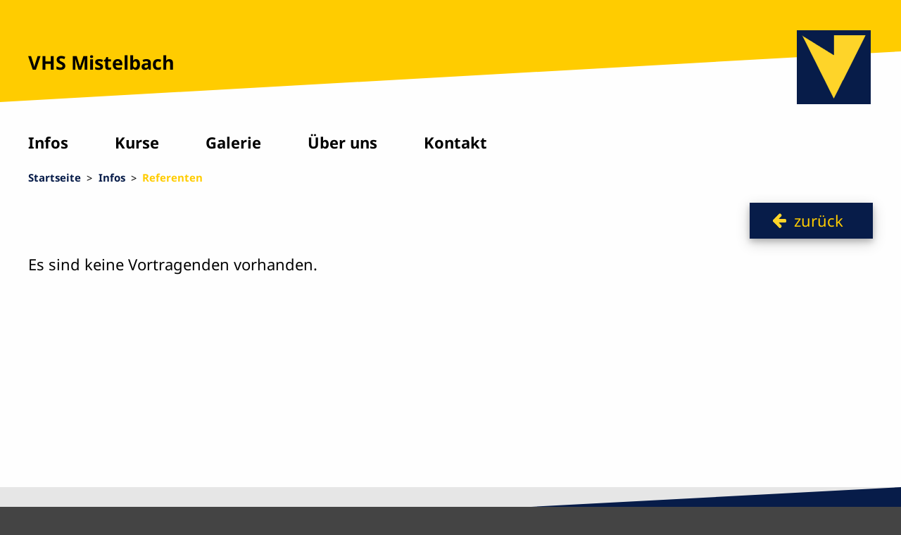

--- FILE ---
content_type: text/html; charset=utf-8
request_url: https://mistelbach.vhs-noe.at/Referenten/?vhs=10155&nr=101550014&back=%2Findex.php%3Fsubsection%3DReferenten
body_size: 3506
content:

<!DOCTYPE html>
<!--[if lt IE 7]>      <html class="no-js lt-ie9 lt-ie8 lt-ie7" lang="de"> <![endif]-->
<!--[if IE 7]>         <html class="no-js lt-ie9 lt-ie8" lang="de"> <![endif]-->
<!--[if IE 8]>         <html class="no-js lt-ie9" lang="de"> <![endif]-->
<!--[if gt IE 8]><!--> <html class="no-js" lang="de"> <!--<![endif]-->
<head>
    <!--                                 -->
    <!-- oPage Content Management System -->
    <!-- http://www.opage.at             -->
    <!--                                 -->

    <meta charset="utf-8">
    <meta name="viewport" content="width=device-width, initial-scale=1">
    <meta name="generator" content="oPage (c) 2021">
    <meta name="dcterms.rightsHolder" content="(c) Volkshochschulen NÖ">
    <meta name="dcterms.dateCopyrighted" content="2026-01-23T06:03:19+01:00">
    <meta name="robots" content="index,follow">
    <meta name="rating" content="general">
    
    
    <meta name="author" content="Johann Preinreich" />
    <meta name="abstract" content="Erfolg durch Lernen!" />
    <meta name="description" content="Willkommen im Online-Kurssystem der NÖ Volkshochschulen. Neben der ausführlichen Information zu den Kursen können diese auch über das Internet gebucht werden." />
    <meta name="keywords" content="Weiterbildung, Erwachsenenbildung, Schule, Fortbildung, Lernen, Neues Lernen, e-Learning, eLearning, Blended Learning, Kurse, Seminare, Reisen, Kultur, Freizeit, Soziales Lernen, Selbstdefiniertes Lernen" />
    
    <meta name="revisit-after" content="21 days" />
    

    


    <style>
        @font-face
        {
            font-family: "Noto Sans";
            font-weight: 400;
            font-style: normal;
            src: url( "/plugin/fonts/fonts/noto-sans-regular.eot" );
            src: url( "/plugin/fonts/fonts/noto-sans-regular.eot?#iefix" ) format( "embedded-opentype" ),
                local( "Noto Sans" ),
                local( "Noto-Sans-regular" ),
                url( "/plugin/fonts/fonts/noto-sans-regular.woff2" ) format( "woff2" ),
                url( "/plugin/fonts/fonts/noto-sans-regular.woff" ) format( "woff" ),
                url( "/plugin/fonts/fonts/noto-sans-regular.ttf" ) format( "truetype" ),
                url( "/plugin/fonts/fonts/noto-sans-regular.svg#NotoSans" ) format( "svg" );
        }

        @font-face
        {
            font-family: "Noto Sans";
            font-weight: 700;
            font-style: normal;
            src: url( "/plugin/fonts/fonts/noto-sans-700.eot" );
            src: url( "/plugin/fonts/fonts/noto-sans-700.eot?#iefix" ) format( "embedded-opentype" ),
                local( "Noto Sans Bold" ),
                local( "Noto-Sans-700" ),
                url( "/plugin/fonts/fonts/noto-sans-700.woff2" ) format( "woff2" ),
                url( "/plugin/fonts/fonts/noto-sans-700.woff" ) format( "woff" ),
                url( "/plugin/fonts/fonts/noto-sans-700.ttf" ) format( "truetype" ),
                url( "/plugin/fonts/fonts/noto-sans-700.svg#NotoSans" ) format( "svg" );
        }

        @font-face
        {
            font-family: "Noto Sans";
            font-weight: 400;
            font-style: italic;
            src: url( "/plugin/fonts/fonts/noto-sans-italic.eot" );
            src: url( "/plugin/fonts/fonts/noto-sans-italic.eot?#iefix" ) format( "embedded-opentype" ),
                local( "Noto Sans Italic" ),
                local( "Noto-Sans-italic" ),
                url( "/plugin/fonts/fonts/noto-sans-italic.woff2" ) format( "woff2" ),
                url( "/plugin/fonts/fonts/noto-sans-italic.woff" ) format( "woff" ),
                url( "/plugin/fonts/fonts/noto-sans-italic.ttf" ) format( "truetype" ),
                url( "/plugin/fonts/fonts/noto-sans-italic.svg#NotoSans" ) format( "svg" );
        }

        @font-face
        {
            font-family: "Noto Sans";
            font-weight: 700;
            font-style: italic;
            src: url( "/plugin/fonts/fonts/noto-sans-700italic.eot" );
            src: url( "/plugin/fonts/fonts/noto-sans-700italic.eot?#iefix" ) format( "embedded-opentype" ),
                local( "Noto Sans Bold Italic" ),
                local( "Noto-Sans-700italic" ),
                url( "/plugin/fonts/fonts/noto-sans-700italic.woff2" ) format( "woff2" ),
                url( "/plugin/fonts/fonts/noto-sans-700italic.woff" ) format( "woff" ),
                url( "/plugin/fonts/fonts/noto-sans-700italic.ttf" ) format( "truetype" ),
                url( "/plugin/fonts/fonts/noto-sans-700italic.svg#NotoSans" ) format( "svg" );
        }
    </style>


    
    
    <link rel="stylesheet" href="/plugin/jquerylightbox/css/jquery.lightbox-0.5.css?1636703440" type="text/css" media="screen"/>

    
    <link rel="stylesheet" href="/custom/default.css?1758549887">
    <!--[if IE]>
        <link rel="stylesheet" href="/custom/default_ie.css?1754637169">
    <![endif]-->
    
    
    
    <!--[if lte IE 6]>
        <link rel="stylesheet" href="/custom/default_ie6.css?1754637169">
    <![endif]-->
    
    <link rel="stylesheet" href="/custom/print.css?1754643279" media="print">

    <link rel="author" href="mailto:office@opage.at">
    <link rel="shortcut icon" href="/favicon.ico">

    <title>Referenten - Infos - VHS Mistelbach</title>

    
    <script src="/plugin/modernizr/js/modernizr-2.6.1.min.js?1754643299"></script>

    
    <script>window.jQuery || document.write( '<script src="/plugin/jquery/js/jquery-1.9.1.min.js?1754643298"><\/script>' )</script>
    

    
    <script src="/plugin/jquerydoubletaptogo/js/doubletaptogo.min.js?1754643298"></script>

    <script src="/plugin/jqueryautocomplete/js/jquery.autocomplete.min.js?1754643298"></script>

    
    <script type="text/javascript" src="/plugin/jquerylightbox/js/jquery.lightbox-0.5.pack.js?1636703442"></script>

    
    <script type="text/javascript" src="/include/javascript/window.js?1754643293"></script>
    <script type="text/javascript" src="/include/javascript/status.js?1754643293"></script>
    <script type="text/javascript">
    <!--
        window.defaultStatus = 'Referenten - Infos - VHS Mistelbach';
        var oPage =
        {
            global:
            {
                root: '/'
            }
        };
    //-->
    </script>
    
    <script src="/include/javascript/system.js?1754643293"></script>
    <script src="/include/javascript/form.js?1754643293"></script>
    <script src="/include/javascript/hover.js?1754643293"></script>
    <script src="/include/javascript/css.js?1754643293"></script>

    <script>
        $( document ).ready( function()
        {
            $( '.burger' ).click( function()
            {
                $( '.burger--open' ).toggle( 400 );
                $( '.burger--close' ).toggle( 400 );
                $( '.sectionnavigation' ).toggle( 400 );
                return( false );
            });

            $( '.sectionnavigationpulldown li:has(ul)' ).doubleTapToGo();
        });
    </script>
</head>

<body id="page-home" class="template-basic section-Infos subsection-Referenten">
    
    <div class="container">
        <a id="topofpage"></a>

    	<header class="header">
            <div class="header__banner"></div>
            <a href="/"><img src="/custom/images/logo.png" width="75" height="75" class="header__logo" alt="VHS Logo"></a>
            <h1 class="header__sitename"><a href="/">VHS Mistelbach</a></h1>
            

<nav id="sectionnavigationpulldown" class="sectionnavigationpulldown">
    <ul class="level1">
    
        <li class="level1-1 inactive">
            <a href="/.">Startseite</a>
            
            <ul class="level2">
            
                <li class="inactive">
                    <a href="/AGB/">AGB</a>
                    
                </li>
            
            </ul>
            
        </li>
    
        <li class="level1-2 inactive">
            <a href="/Infos/">Infos</a>
            
            <ul class="level2">
            
                <li class="inactive">
                    <a href="/Kursorte/">Kursorte</a>
                    
                </li>
            
                <li class="active">
                    <a href="/Referenten/">Referenten</a>
                    
                </li>
            
            </ul>
            
        </li>
    
        <li class="level1-3 inactive">
            <a href="/Kurse/">Kurse</a>
            
            <ul class="level2">
            
                <li class="inactive">
                    <a href="/Kurse/Kinder/">Kurse für Kinder und Jugendliche</a>
                    
                </li>
            
                <li class="inactive">
                    <a href="/ein-und-mehrtaegige-Exkursionen/">ein- und mehrtägige Exkursionen</a>
                    
                </li>
            
                <li class="inactive">
                    <a href="/Ferienkurse/">Ferienkurse</a>
                    
                </li>
            
                <li class="inactive">
                    <a href="/Foerderung/">Förderung</a>
                    
                </li>
            
            </ul>
            
        </li>
    
        <li class="level1-4 inactive">
            <a href="/Galerie/">Galerie</a>
            
        </li>
    
        <li class="level1-5 inactive">
            <a href="/Ueberuns/">Über uns</a>
            
            <ul class="level2">
            
                <li class="inactive">
                    <a href="/leitbild/">Leitbild</a>
                    
                </li>
            
                <li class="inactive">
                    <a href="/buerozeiten/">Bürozeiten</a>
                    
                </li>
            
                <li class="inactive">
                    <a href="/team/">Team</a>
                    
                </li>
            
                <li class="inactive">
                    <a href="/Vorstand/">Vorstand</a>
                    
                </li>
            
                <li class="inactive">
                    <a href="/geschichte/">Geschichte</a>
                    
                </li>
            
                <li class="inactive">
                    <a href="/Chronik-der-Vorstandsmitglieder/">Chronik der Vorstandsmitglieder</a>
                    
                </li>
            
            </ul>
            
        </li>
    
        <li class="level1-6 inactive">
            <a href="/Kontakt/">Kontakt</a>
            
        </li>
    
    </ul>
</nav>


            

<nav id="sectionnavigation" class="sectionnavigation">
    <ul>
        <li>
            <a href="/."  class=" inactive"><span>Startseite</span></a>
            <ul>
                <li>
                    <a href="/AGB/"  class=" inactive"><span>AGB</span></a>
                </li>
            </ul>
        </li>
        <li>
            <a href="/Infos/"  class=" inactive"><span>Infos</span></a>
            <ul>
                <li>
                    <a href="/Kursorte/"  class=" inactive"><span>Kursorte</span></a>
                </li>
                <li class="active">
                    <a href="/Referenten/"  class=" active"><span>Referenten</span></a>
                </li>
            </ul>
        </li>
        <li>
            <a href="/Kurse/"  class=" inactive"><span>Kurse</span></a>
            <ul>
                <li>
                    <a href="/Kurse/Kinder/"  class=" inactive"><span>Kurse für Kinder und Jugendliche</span></a>
                </li>
                <li>
                    <a href="/ein-und-mehrtaegige-Exkursionen/"  class=" inactive"><span>ein- und mehrtägige Exkursionen</span></a>
                </li>
                <li>
                    <a href="/Ferienkurse/"  class=" inactive"><span>Ferienkurse</span></a>
                </li>
                <li>
                    <a href="/Foerderung/"  class=" inactive"><span>Förderung</span></a>
                </li>
            </ul>
        </li>
        <li>
            <a href="/Galerie/"  class=" inactive"><span>Galerie</span></a>
        </li>
        <li>
            <a href="/Ueberuns/"  class=" inactive"><span>Über uns</span></a>
            <ul>
                <li>
                    <a href="/leitbild/"  class=" inactive"><span>Leitbild</span></a>
                </li>
                <li>
                    <a href="/buerozeiten/"  class=" inactive"><span>Bürozeiten</span></a>
                </li>
                <li>
                    <a href="/team/"  class=" inactive"><span>Team</span></a>
                </li>
                <li>
                    <a href="/Vorstand/"  class=" inactive"><span>Vorstand</span></a>
                </li>
                <li>
                    <a href="/geschichte/"  class=" inactive"><span>Geschichte</span></a>
                </li>
                <li>
                    <a href="/Chronik-der-Vorstandsmitglieder/"  class=" inactive"><span>Chronik der Vorstandsmitglieder</span></a>
                </li>
            </ul>
        </li>
        <li>
            <a href="/Kontakt/"  class=" inactive"><span>Kontakt</span></a>
        </li>
    </ul>
</nav>


            <a class="burger burger--close" href="#"><hr><hr></a>
            <a class="burger burger--open" href="#sectionnavigation"><hr><hr><hr></a>
            <form action="" class="searchbox">
                <label for="query" class="searchbox__label">Suche</label>
                <input id="query" name="query" type="text" placeholder="Suchen" class="searchbox__query"><button name="search" type="submit" value="search" class="searchbox__submit"><img src="/custom/images/search.png" width="21" height="21" alt="Suchen"></button>
            </form>
            


<ul class="sectionnavigationbreadcrumbs">

    
    <li><a href="/.">Startseite</a></li>
    
    <li><a href="/Infos/">Infos</a></li>
    
    <li><a href="/Referenten/" class=" active">Referenten</a></li>
    

</ul>



        

<div class="button button--back">
    <a class="button__link" href="/index.php?subsection=Referenten">zurück</a>
</div>


        </header>

        <main class="content">
            



<div class="modul-vhs_instructor modul-vhs_instructor__detail">
    <p>Es sind keine Vortragenden vorhanden.</p>
</div>








    





        




        </main>

        <footer class="footer">
            <div class="footer-banner"></div>
            <div class="footer-content footer-content--table">
                <div class="footer-content__block footer-content__block--left">
                    

<nav class="sectionnavigationhome">
    
	<ul class="sectionnavigationhome__list">
    
        <li class="sectionnavigationhome__listitem"><a href="/." class="sectionnavigationhome__link inactive"><span>Startseite</span></a></li><li class="sectionnavigationhome__listitem"><a href="/AGB/" class="sectionnavigationhome__link inactive"><span>AGB</span></a></li><li class="sectionnavigationhome__listitem"><a href="/Datenschutz/" class="sectionnavigationhome__link inactive"><span>Datenschutz</span></a></li><li class="sectionnavigationhome__listitem"><a href="/MyVHS/" class="sectionnavigationhome__link inactive"><span>MyVHS</span></a></li><li class="sectionnavigationhome__listitem"><a href="/Lernmanagement/" class="sectionnavigationhome__link inactive"><span>Lernmanagement</span></a></li>
    
    </ul>
    
</nav>


                </div>

                <div class="footer-content__block footer-content__block--right">
                    
                    
                    <address class="footer-address">
                        <h2>Impressum</h2>
                        
                        <div class="footer-address__name"><a href="http://www.vhs-mistelbach.at">VHS Mistelbach</a></div>
                        

                        
                        <div class="footer-address__postal">
                            <a href="https://www.google.at/maps/?q=Franz+Josef-Stra%C3%9Fe+43%2025%2C%202130%20Mistelbach" target="_blank">
                                Franz Josef-Straße 43<br>
                                2130 Mistelbach
                            </a>
                        </div>
                        
                        <div class="footer-address__telephone"><a href="tel:02572/5200">02572/5200</a></div>
                        
                        
                        <div class="footer-address__public_email"><a href="mailto:info@vhs-mistelbach.at">info@vhs-mistelbach.at</a></div>
                        <div class="footer-address__website"><a href="http://www.vhs-mistelbach.at">http://www.vhs-mistelbach.at</a></div>
                    </address>
                    
                    
                </div>
            </div>
            <div class="footer-content footer-content--table">
                <div class="footer-noekultur">
                    <img class="footer-noekultur__image" src="/custom/images/kulturland_noe.jpg" width="250" height="51" alt="Kulturland NÖ Logo" title="">
                </div>
            </div>
        </footer>

        <div class="container-footer">
            
            <div class="made">
                CMS by <a href="http://www.opage.at/redirect/index.php/type=advertising/url=http%253A%252F%252Fwww.opage.at/title=mistelbach.vhs-noe.at" target="_blank">oPage</a>, Code by <a href="http://edv.dorn.cc/redirect/index.php/type=advertising/url=http%253A%252F%252Fedv.dorn.cc/title=mistelbach.vhs-noe.at" target="_blank">DORN edv Dienstleistungen</a>
            </div>
            
        </div>
    </div>

    
    
    
    
    
</body>

</html>


--- FILE ---
content_type: text/css; charset=utf-8
request_url: https://mistelbach.vhs-noe.at/custom/default.css?1758549887
body_size: 8698
content:
@charset "UTF-8";
/*
Farben:
Gelb                #fc0
Blau                #071c49
Weiß Hintergrund    #fefefe     rgba( 254, 254, 254, 1 )
Weiß Text           #eee
Grau                #e6e6e6
Dunkeldunkelgrau    #222        rgba( 34, 34, 34, 1 )

calc( MINpx + ( MAX - MIN ) / ( MAXW - MINW ) * ( 100vw - MINWpx ) );
calc( MINpx + ( MAX - MIN ) / ( 2844 - 320 ) * ( 100vw - 320px ) );
*/
*,
*:before,
*:after {
  /* Inherit box-sizing to make it easier to change the property for components that leverage other behavior; see http://css-tricks.com/inheriting-box-sizing-probably-slightly-better-best-practice/ */
  box-sizing: inherit;
}

html,
body,
div,
table,
p,
h1,
h2,
h3,
h4,
h5,
h6,
ul,
li,
form,
img {
  border: 0;
  margin: 0;
  padding: 0;
}

html {
  line-height: 120%;
  -webkit-text-size-adjust: 100%;
  -ms-text-size-adjust: 100%;
  box-sizing: border-box;
}

article,
aside,
details,
figcaption,
figure,
footer,
header,
main,
menu,
nav,
section,
summary {
  display: block;
}

audio,
canvas,
progress,
video {
  display: inline-block;
  vertical-align: baseline;
}

audio:not([controls]) {
  display: none;
  height: 0;
}

[hidden],
template {
  display: none;
}

a {
  background-color: transparent;
}

a:active,
a:hover {
  outline: 0;
}

abbr[title] {
  border-bottom: 1px dotted;
}

b,
strong {
  font-weight: bold;
}

dfn {
  font-style: italic;
}

small {
  font-size: 80%;
}

sub,
sup {
  font-size: 75%;
  line-height: 0;
  position: relative;
  vertical-align: baseline;
}

sup {
  top: -0.5em;
}

sub {
  bottom: -0.25em;
}

svg:not(:root) {
  overflow: hidden;
}

hr {
  box-sizing: content-box;
  height: 0;
}

pre {
  overflow: auto;
}

code,
kbd,
pre,
samp {
  font-family: Monaco, Consolas, "Andale Mono", "DejaVu Sans Mono", monospace;
  font-size: 0.875rem;
}

button,
input,
optgroup,
select,
textarea {
  color: inherit;
  font: inherit;
  margin: 0;
}

button {
  overflow: visible;
}

button,
select {
  text-transform: none;
}

button,
html input[type=button],
input[type=reset],
input[type=submit] {
  -webkit-appearance: button;
  cursor: pointer;
}

button[disabled],
html input[disabled] {
  cursor: default;
}

button::-moz-focus-inner,
input::-moz-focus-inner {
  border: 0;
  padding: 0;
}

input {
  line-height: normal;
}

input[type=checkbox],
input[type=radio] {
  box-sizing: border-box;
  padding: 0;
}

input[type=number]::-webkit-inner-spin-button,
input[type=number]::-webkit-outer-spin-button {
  height: auto;
}

input[type=search]::-webkit-search-cancel-button,
input[type=search]::-webkit-search-decoration {
  -webkit-appearance: none;
}

legend {
  border: 0;
  padding: 0;
}

textarea {
  overflow: auto;
}

table {
  border-collapse: collapse;
  border-spacing: 0;
}

td,
th {
  padding: 0;
}

.grow-wrap {
  /* easy way to plop the elements on top of each other and have them both sized based on the tallest one's height */
  display: grid;
}

.grow-wrap::after {
  /* Note the weird space! Needed to preventy jumpy behavior */
  content: attr(data-replicated-value) " ";
  /* This is how textarea text behaves */
  white-space: pre-wrap;
  /* Hidden from view, clicks, and screen readers */
  visibility: hidden;
}

.grow-wrap > textarea {
  /* You could leave this, but after a user resizes, then it ruins the auto sizing */
  resize: none;
  /* Firefox shows scrollbar on growth, you can hide like this. */
  overflow: hidden;
}

.grow-wrap > textarea,
.grow-wrap::after {
  /* Identical styling required!! */
  border: 1px solid black;
  padding: 0.5rem;
  font: inherit;
  /* Place on top of each other */
  grid-area: 1/1/2/2;
}

:root {
  font-size: 16px;
}

@media (min-width: 321px) {
  :root {
    font-size: calc(16px + 0.0063391442 * (100vw - 320px));
  }
}
@media (min-width: 1600px) {
  :root {
    font-size: 24.1141045959px;
  }
}
html {
  line-height: 1.33;
}

html,
button,
input,
select,
textarea {
  font-family: Noto Sans, Arial, sans-serif;
}

body {
  background-color: #444;
}

body.template-basis {
  padding-top: 1em;
  background-color: #fff;
}

h2 {
  font-size: 1.23rem;
  /* 16px */
  color: #fc0;
  margin: 0;
  padding: 0.84em 0 0.83em 0;
}

h3 {
  font-size: 1.077rem;
  /* 14px */
  color: #071c49;
  margin: 0 0 1em 0;
}

h4 {
  color: #fc0;
  margin: 0 0 1em 0;
}

p {
  margin: 0 0 1em 0;
}

li {
  margin: 0 0 1em 1em;
}

address {
  font-style: normal;
  margin: 0 0 1em 0;
}

a {
  color: #071c49;
  font-weight: bold;
  text-decoration: none;
}

a:active,
a:focus,
a:hover {
  text-decoration: underline;
}

td {
  vertical-align: top;
}

th {
  text-align: left;
}

td,
th {
  padding-right: 1em;
}

form::after {
  content: "";
  display: block;
  clear: both;
}

form .texterror {
  float: right;
}

fieldset {
  border-width: 0;
  margin: 0;
  padding: 0;
}

label.must {
  font-weight: bold;
}

label.must:after {
  content: " *";
}

input.error,
select.error,
textarea.error {
  background-color: #ff4c00;
  width: calc(100% - 1em);
}

label.error {
  color: #ff4c00;
}

input:invalid,
select:invalid,
textarea:invalid {
  border: 2px solid #ff4c00;
}

input {
  box-sizing: border-box;
  background-color: #fc0;
  border-width: 0;
  padding: 0.3em;
  margin: 0.15em 0;
}

input[type=input],
input[type=email] {
  width: 100%;
}

input[type=checkbox] {
  float: left;
  margin-top: 6px;
  margin-right: 6px;
}

input[type=radio] {
  margin-right: 6px;
  margin-bottom: 6px;
}

input.submit {
  background-color: #071c49;
  border-width: 0;
  color: #fc0;
  padding: 0.8em 2.6em;
  box-shadow: 0 4px 8px 0 rgba(0, 0, 0, 0.2), 0 6px 20px 0 rgba(0, 0, 0, 0.19);
}

textarea {
  box-sizing: border-box;
  width: 100%;
  padding: 0.3em;
  float: left;
  background-color: #fc0;
}

select {
  box-sizing: border-box;
  background-color: #fc0;
  border-width: 0;
  width: 100%;
  padding: 0.3em;
  margin: 0.15em 0;
}

dl,
menu,
ol,
ul {
  margin: 0 0 1em 0;
}

li > ul {
  margin-top: 1em;
}

form table {
  width: 100%;
  margin-bottom: 1.5em;
}

form table td {
  padding-top: 2px;
  padding-bottom: 2px;
}

form table td.label {
  width: 265px;
  vertical-align: top;
}

form table td label {
  display: block;
  padding-top: 2px;
  padding-right: 0.5ex;
}

form table td label.must {
  font-weight: bold;
}

form table td label.must:after {
  content: " *";
}

form table td label.checkbox {
  display: inline;
  padding-top: 0;
  width: auto;
}

form table td input.checkbox {
  width: auto;
  margin: 6px 6px 0 0;
}

.clearfix::after {
  content: "";
  display: block;
  clear: both;
}

.left {
  float: left;
  margin-right: 1em;
}

.right {
  float: right;
  margin-left: 1em;
}

.box-info {
  background-color: #071c49;
  padding: 1em;
  margin-bottom: 1em;
  color: #fc0;
}

.box-error {
  background-color: #ff4c00;
  padding: 1em;
  margin-bottom: 1em;
  color: #fff;
}

.button {
  background-color: #071c49;
  border-width: 0;
  color: #fc0;
  box-shadow: 0 4px 8px 0 rgba(0, 0, 0, 0.2), 0 6px 20px 0 rgba(0, 0, 0, 0.19);
  display: inline-block;
  margin: 0.15em 0;
  min-width: 120px;
  text-align: center;
}

.button__image {
  width: 0.9em;
  height: 0.9em;
  vertical-align: middle;
}

.button__link {
  color: #fc0;
  font-weight: normal;
  text-decoration: none;
  padding: 0.5em 1.6em;
  display: block;
}

.button__link:active,
.button__link:focus,
.button__link:hover {
  text-decoration: underline;
}

.button--back {
  float: right;
  min-width: 55px;
  margin-right: 10px;
  margin-bottom: 1em;
  margin-left: 1em;
}

@media (min-width: 321px) {
  .button--back {
    margin-right: calc(10px + 0.0316957211 * (100vw - 320px));
    width: calc(55px + 1.6em + 1.6em + 0.05078125 * (100vw - 320px));
  }
}
@media (min-width: 1600px) {
  .button--back {
    margin-right: 50.5705229794px;
    width: calc(120px + 1.6em + 1.6em);
  }
}
.button--back .button__link {
  background-image: url("images/back.png");
  background-repeat: no-repeat;
  background-position: 21% center;
  background-size: auto 40%;
  padding-left: 2.6em;
}

.button--more .button__link {
  background-image: url("images/more.png");
  background-repeat: no-repeat;
  background-position: 85% center;
  background-size: auto 40%;
  padding-right: 2.6em;
}

.container {
  min-width: 320px;
  max-width: 1600px;
  margin: 0 auto;
  background-color: #e6e6e6;
}

.content {
  word-break: break-word;
  hyphens: auto;
  min-height: 15rem;
  background-color: #fefefe;
}

.content a:not(.button__link):not(.rslides_nav) {
  text-decoration: underline;
}

.pager {
  background-color: transparent;
  padding-left: 10px;
  padding-right: 10px;
  padding-bottom: 10px;
}

@media (min-width: 321px) {
  .pager {
    padding-left: calc(10px + 0.0316957211 * (100vw - 320px));
    padding-right: calc(10px + 0.0316957211 * (100vw - 320px));
    padding-bottom: calc(10px + 0.0316957211 * (100vw - 320px));
  }
}
@media (min-width: 1600px) {
  .pager {
    padding-left: 50.5705229794px;
    padding-right: 50.5705229794px;
    padding-bottom: 50.5705229794px;
  }
}
.pager::after {
  content: "";
  display: block;
  clear: both;
}

.pager {
  text-align: right;
}

.more {
  text-align: right;
}

.autocomplete-suggestions {
  text-align: left;
  border: 1px solid #999;
  background: #FFF;
  overflow: auto;
  width: 450px !important;
}

.autocomplete-suggestion {
  padding: 2px 5px;
  white-space: nowrap;
  overflow: hidden;
}

.autocomplete-selected {
  background: #F0F0F0;
}

.autocomplete-suggestions strong {
  font-weight: normal;
  color: #3399FF;
}

.autocomplete-group {
  padding: 2px 5px;
}

.autocomplete-group strong {
  display: block;
  border-bottom: 1px solid #000;
}

.header {
  position: relative;
  padding-top: 130px;
  background-color: #fefefe;
}

@media (min-width: 321px) {
  .header {
    padding-top: calc(130px + 0.1010301109 * (100vw - 320px));
  }
}
@media (min-width: 800px) {
  .header {
    padding-top: calc(85px + 0.1010301109 * (100vw - 320px));
  }
}
@media (min-width: 1600px) {
  .header {
    padding-top: 214.3185419968px;
  }
}
.header:after {
  content: "";
  display: block;
  clear: both;
}

.header__banner {
  position: absolute;
  top: 0;
  right: 0;
  height: 50px;
  border-left-style: solid;
  border-left-color: #fc0;
  border-left-width: 320px;
  border-bottom-style: solid;
  border-bottom-color: transparent;
  border-bottom-width: 25px;
  /* 60 - 35 */
}

@media (min-width: 321px) {
  .header__banner {
    border-left-width: 100vw;
    height: calc(80px + 0.0673534073 * (100vw - 320px));
    border-bottom-width: calc(25px + 0.0491283677 * (100vw - 320px));
    /* 60 - 35 = 25; 339 - 190 = 149 */
  }
}
@media (min-width: 1600px) {
  .header__banner {
    border-left-width: 1600px;
    height: 166.2123613312px;
    border-bottom-width: 87.8843106181px;
    /* 60 - 35 = 25; 339 - 190 = 149 */
  }
}
.header__logo {
  position: absolute;
  width: 75px;
  height: 75px;
  top: 15px;
  right: 15px;
}

@media (min-width: 800px) {
  .header__logo {
    width: calc(75px + 0.0621330724 * (100vw - 800px));
    height: calc(75px + 0.0621330724 * (100vw - 800px));
    top: calc(15px + 0.0587084149 * (100vw - 800px));
    right: calc(15px + 0.0587084149 * (100vw - 800px));
  }
}
@media (min-width: 1600px) {
  .header__logo {
    width: 124.7064579256px;
    height: 124.7064579256px;
    top: 61.9667318982px;
    right: 61.9667318982px;
  }
}
.header__sitename {
  position: absolute;
  top: 20px;
  left: 10px;
  width: 215px;
  font-size: 1.23rem;
  /* 16px */
  font-weight: bold;
  padding: 0;
  margin: 0;
}

@media (min-width: 321px) {
  .header__sitename {
    top: calc(20px + 0.0534865293 * (100vw - 320px));
    left: calc(10px + 0.0316957211 * (100vw - 320px));
    width: calc(215px + 0.8181458003 * (100vw - 320px));
  }
}
@media (min-width: 1600px) {
  .header__sitename {
    top: 88.4627575277px;
    left: 50.5705229794px;
    width: 1262.2266244057px;
  }
}
.header__sitename a {
  color: #000;
  text-decoration: none;
}

.header__sitename a:active,
.header__sitename a:focus,
.header__sitename a:hover {
  text-decoration: underline;
}

.sectionnavigation {
  margin-left: 10px;
  margin-right: 10px;
  padding-bottom: 5px;
  display: none;
}

@media (min-width: 321px) {
  .sectionnavigation {
    margin-left: calc(10px + 0.0316957211 * (100vw - 320px));
    margin-right: calc(10px + 0.0316957211 * (100vw - 320px));
    padding-bottom: calc(5px + 0.0158478605 * (100vw - 320px));
  }
}
@media (min-width: 800px) {
  .sectionnavigation {
    display: none !important;
  }
}
.sectionnavigationpulldown {
  display: none;
}

@media (min-width: 800px) {
  .sectionnavigationpulldown {
    display: block !important;
    /* !important wegen dem von jQuery toggle() erzeugten Inline-Styles */
    /* mit Searchbox:
    float: right;
    width: calc( 500px + ( 2140 - 500 ) / ( 2844 - 800 ) * ( 100vw - 800px ) );
    */
    margin-left: calc(10px + 0.0316957211 * (100vw - 320px));
    margin-right: calc(10px + 0.0316957211 * (100vw - 320px));
    padding-bottom: calc(5px + 0.0158478605 * (100vw - 320px));
  }
  .sectionnavigationpulldown ul ul {
    background-color: #fc0;
  }
}
@media (min-width: 1600px) {
  .sectionnavigationpulldown {
    margin-left: 50.5705229794px;
    margin-right: 50.5705229794px;
    padding-bottom: 25.2852614897px;
  }
}
.sectionnavigation a,
.sectionnavigationpulldown a {
  color: #000;
  font-weight: bold;
  text-decoration: none;
}

.sectionnavigation a:hover,
.sectionnavigationpulldown a:hover,
.sectionnavigation a:focus,
.sectionnavigationpulldown a:focus,
.sectionnavigation a:active,
.sectionnavigationpulldown a:active {
  color: #000;
  text-decoration: underline;
}

.sectionnavigation ul,
.sectionnavigationpulldown ul {
  margin: 0;
  padding: 0.25em;
}

.sectionnavigationpulldown ul ul {
  background-color: #fc0;
}

.sectionnavigation li,
.sectionnavigationpulldown li {
  display: block;
  margin: 0;
}

.sectionnavigation button,
.sectionnavigationpulldown button {
  display: none;
  margin: 0;
  padding: 0;
  border: 0;
  height: 0;
  background-color: transparent;
}

@media (min-width: 800px) {
  .sectionnavigationpulldown ul {
    margin: 0;
    padding: 0;
  }
  .sectionnavigationpulldown ul::after {
    content: "";
    display: block;
    clear: both;
  }
  .sectionnavigationpulldown li {
    padding: 0.25em 0;
  }
  .sectionnavigationpulldown .level1 > li {
    display: block;
    float: left;
    position: relative;
    white-space: nowrap;
  }
  .sectionnavigationpulldown .level1 > li:not(:last-child) {
    margin-right: calc(40px + 0.053816047 * (100vw - 800px));
  }
  .sectionnavigationpulldown .level2 {
    display: none;
    position: absolute;
    min-width: 100%;
    z-index: 3;
    padding-left: 1em;
    padding-right: 1em;
  }
  .sectionnavigationpulldown .level2 > li {
    position: relative;
    float: none;
  }
  .sectionnavigationpulldown .level3 {
    display: none;
    position: absolute;
    min-width: 120%;
    left: 100%;
    top: 0;
  }
  .sectionnavigationpulldown .level3 > li {
    white-space: normal;
  }
  .sectionnavigationpulldown .level1 > li:hover .level2,
  .sectionnavigationpulldown .level1 > li > a:hover .level2 {
    display: block;
  }
  .sectionnavigationpulldown .level2 > li:hover .level3,
  .sectionnavigationpulldown .level2 > li > a:hover .level3 {
    display: block;
  }
  .sectionnavigationpulldown button {
    display: inline;
  }
}
@media (min-width: 1600px) {
  .sectionnavigationpulldown .level1 > li {
    margin-right: 83.0528375734px;
  }
}
.sectionnavigation li li {
  padding-left: 1em;
}

@media (min-width: 800px) {
  .sectionnavigationpulldown li li {
    padding-left: 0;
  }
}
.sectionnavigationpulldown .level1 .level1-1 {
  display: none;
}

.sectionnavigationpulldown:target,
.sectionnavigationpulldown.active {
  display: block;
}

.burger {
  position: absolute;
  top: 80px;
  left: 10px;
  width: 30px;
  height: 25px;
  z-index: 1;
}

@media (min-width: 321px) {
  .burger {
    top: calc(80px + 0.1045958796 * (100vw - 320px));
    left: calc(10px + 0.0316957211 * (100vw - 320px));
  }
}
@media (min-width: 800px) {
  .burger {
    display: none !important;
    /* important wegen dem von jQuery toggle() erzeugten Inline-Styles */
  }
}
.burger hr {
  border: none;
  height: 5px;
  background: #071c49;
  margin: 0 0 5px 0;
}

.burger--close {
  display: none;
}

.burger--close hr {
  transform: rotate(-45deg) translate(-7px, 7.5px);
}

.burger--close hr + hr {
  transform: rotate(45deg) translate(0, 0);
}

.sectionnavigationpulldown:target ~ .burger--open,
.burger--open.active {
  display: none;
}

.sectionnavigationpulldown:target ~ .burger--close,
.burger--close.active {
  display: block;
}

.searchbox {
  display: none;
  border: 1px solid #fc0;
  position: absolute;
  top: 79px;
  left: 56px;
  min-height: 25px;
}

@media (min-width: 321px) {
  .searchbox {
    top: calc(79px + 0.1049920761 * (100vw - 320px));
    left: calc(56px + 0.0570522979 * (100vw - 320px));
  }
}
@media (min-width: 800px) {
  .searchbox {
    /*
    top: calc( 79px + ( 344 - 79 ) / ( 2844 - 320 ) * ( 100vw - 320px ) );
    left: calc( 10px + ( 90 - 10 ) / ( 2844 - 320 ) * ( 100vw - 320px ) );
    */
    position: static;
    float: left;
    margin-left: calc(10px + 0.0316957211 * (100vw - 320px));
  }
}
@media (min-width: 1600px) {
  .searchbox {
    top: 213.3898573693px;
    left: 27.2424722662px;
    margin-left: 50.5705229794px;
  }
}
.searchbox__label {
  display: none;
}

.searchbox__query {
  border-width: 0;
  width: 110px;
  background-color: #fefefe;
}

@media (min-width: 321px) {
  .searchbox__query {
    width: calc(110px + 0.1148969889 * (100vw - 320px));
  }
}
@media (min-width: 1600px) {
  .searchbox__query {
    width: 257.0681458003px;
  }
}
.searchbox__submit {
  padding: 0;
  border: 0;
  background-color: #fefefe;
  vertical-align: middle;
}

.searchbox__submit img {
  width: 1em;
  height: 1em;
}

.footer {
  line-break: anywhere;
  clear: both;
  position: relative;
  padding-top: 16px;
  /* sollte 17px sein, aber wegen Firefox Rundungsunterschied auf 16px reduziert. Zwischen footer_banner und footer_content ist sonst ein weißer Strich zu sehen */
}

@media (min-width: 321px) {
  .footer {
    padding-top: calc(16px + 0.0526941363 * (100vw - 320px));
  }
}
@media (min-width: 1600px) {
  .footer {
    padding-top: 83.4484944532px;
  }
}
.footer-banner {
  position: absolute;
  top: 0;
  right: 0;
  height: 0;
  border-right-style: solid;
  border-right-color: #071c49;
  border-right-width: 320px;
  border-top-style: solid;
  border-top-color: transparent;
  border-top-width: 17px;
}

@media (min-width: 321px) {
  .footer-banner {
    border-right-width: 100vw;
    border-top-width: calc(17px + 0.0526941363 * (100vw - 320px));
  }
}
@media (min-width: 1600px) {
  .footer-banner {
    border-right-width: 1600px;
    border-top-width: 84.4484944532px;
  }
}
.footer-content {
  padding: 0 10px 10px;
  width: 100%;
  background-color: #071c49;
}

@media (min-width: 321px) {
  .footer-content {
    padding: 0 calc(10px + 0.0277337559 * (100vw - 320px)) calc(10px + 0.0277337559 * (100vw - 320px));
  }
}
@media (min-width: 1600px) {
  .footer-content {
    padding: 0 45.499207607px 45.499207607px;
  }
}
.footer-content--table {
  display: table;
  /* table, damit align: bottom in nav sectionnavigationhome funktioniert */
}

.footer-content__block {
  display: table-cell;
  vertical-align: bottom;
}

.footer-content__block--left {
  margin-right: 0.25em;
}

.footer-content__block--right {
  margin-left: 0.25em;
}

.sectionnavigationhome {
  margin-top: 1em;
  color: #fc0;
  font-weight: bold;
}

.sectionnavigationhome__link {
  color: #fc0;
  text-decoration: none;
}

.sectionnavigationhome__link:hover,
.sectionnavigationhome__link:focus,
.sectionnavigationhome__link:active {
  text-decoration: underline;
}

.sectionnavigationhome__list {
  margin: 0;
  padding: 0;
}

.sectionnavigationhome__listitem {
  display: block;
}

.sectionnavigationhome__list li {
  margin-bottom: 0;
}

.footer-address {
  color: #eee;
  font-style: normal;
  float: right;
  text-align: right;
  margin-left: 0.5em;
  margin-bottom: 0;
  font-weight: bold;
}

.footer-address a {
  color: #eee;
  text-decoration: none;
}

.footer-address a:hover,
.footer-address a:focus,
.footer-address a:active {
  text-decoration: underline;
}

.footer-address__postal {
  margin-bottom: 1em;
}

.footer-address__email,
.footer-address__website {
  font-weight: bold;
}

.footer-noekultur {
  float: right;
}

.container-footer {
  background-color: #222;
  color: #e6e6e6;
  font-size: 0.7rem;
  padding: 10px;
}

@media (min-width: 321px) {
  .container-footer {
    padding-left: calc(10px + 0.0316957211 * (100vw - 320px));
    padding-right: calc(10px + 0.0316957211 * (100vw - 320px));
  }
}
@media (min-width: 1600px) {
  .container-footer {
    padding-left: 50.5705229794px;
    padding-right: 50.5705229794px;
  }
}
.container-footer a {
  color: #e6e6e6;
  font-weight: normal;
  text-decoration: underline;
}

.container-footer a:hover,
.container-footer a:focus,
.container-footer a:active {
  color: #eee;
}

.made {
  text-align: right;
}

.banner_image {
  display: block;
  width: 100%;
  height: auto;
}

.category-search {
  background-color: #e6e6e6;
  padding: 10px;
}

.category-search:after {
  content: "";
  display: block;
  clear: both;
}

@media (min-width: 321px) {
  .category-search {
    padding: calc(10px + 0.0316957211 * (100vw - 320px));
  }
}
@media (min-width: 1600px) {
  .category-search {
    padding: 50.5705229794px;
  }
}
.category-search__title {
  display: none;
  margin-top: 0;
  color: #071c49;
}

@media (min-width: 700px) {
  .category-search__title {
    display: block;
  }
}
.category-search__category {
  box-shadow: 0 4px 8px 0 rgba(0, 0, 0, 0.2), 0 6px 20px 0 rgba(0, 0, 0, 0.19);
  padding-left: 1.5em;
}

@media (min-width: 700px) {
  .category-search__category {
    display: block;
    margin-bottom: 0.8em;
  }
}
@media (min-width: 700px) {
  .category-search__submit {
    float: right;
    display: block;
  }
}
.category-search__category option {
  padding: 0.8em 1.6em;
}

.modul-contentresponsiveslider {
  background-color: #fefefe;
  padding-bottom: 1.5em;
}

.slide {
  position: relative;
}

.slide__textblock {
  position: absolute;
  right: 0;
  bottom: 0;
  left: 0;
  padding-top: 1em;
  padding-left: calc(10px + 0.0316957211 * (100vw - 320px));
  padding-bottom: 1em;
  padding-right: calc(10px + 0.0316957211 * (100vw - 320px));
  background-color: rgba(255, 255, 255, 0.7);
}

.slide__textblock h3 {
  margin: 0;
}

.slide__textblock p {
  margin: 0;
}

.rslides_nav {
  color: #eee;
  padding: 1rem 2rem;
}

.rslides_nav:active,
.rslides_nav:focus,
.rslides_nav:hover {
  text-decoration: none;
  color: #e6e6e6;
  background-color: rgba(34, 34, 34, 0.7);
}

.modul-content {
  background-color: #fefefe;
  padding-left: 10px;
  padding-right: 10px;
  padding-bottom: 10px;
}

@media (min-width: 321px) {
  .modul-content {
    padding-left: calc(10px + 0.0316957211 * (100vw - 320px));
    padding-right: calc(10px + 0.0316957211 * (100vw - 320px));
    padding-bottom: calc(10px + 0.0316957211 * (100vw - 320px));
  }
}
@media (min-width: 1600px) {
  .modul-content {
    padding-left: 50.5705229794px;
    padding-right: 50.5705229794px;
    padding-bottom: 50.5705229794px;
  }
}
.modul-content::after {
  content: "";
  display: block;
  clear: both;
}

.modul-vhs-contact {
  background-color: #fefefe;
  padding-left: 10px;
  padding-right: 10px;
  padding-bottom: 10px;
}

@media (min-width: 321px) {
  .modul-vhs-contact {
    padding-left: calc(10px + 0.0316957211 * (100vw - 320px));
    padding-right: calc(10px + 0.0316957211 * (100vw - 320px));
    padding-bottom: calc(10px + 0.0316957211 * (100vw - 320px));
  }
}
@media (min-width: 1600px) {
  .modul-vhs-contact {
    padding-left: 50.5705229794px;
    padding-right: 50.5705229794px;
    padding-bottom: 50.5705229794px;
  }
}
.modul-vhs-contact::after {
  content: "";
  display: block;
  clear: both;
}

.plugin-newslettermailchimp {
  background-color: #e6e6e6;
  padding-left: 10px;
  padding-right: 10px;
  padding-bottom: 10px;
}

@media (min-width: 321px) {
  .plugin-newslettermailchimp {
    padding-left: calc(10px + 0.0316957211 * (100vw - 320px));
    padding-right: calc(10px + 0.0316957211 * (100vw - 320px));
    padding-bottom: calc(10px + 0.0316957211 * (100vw - 320px));
  }
}
@media (min-width: 1600px) {
  .plugin-newslettermailchimp {
    padding-left: 50.5705229794px;
    padding-right: 50.5705229794px;
    padding-bottom: 50.5705229794px;
  }
}
.plugin-newslettermailchimp::after {
  content: "";
  display: block;
  clear: both;
}

.plugin-newslettermailchimp-form {
  max-width: 25em;
}

.modul-content + .modul-vhs-contact {
  margin-top: -10px;
}

@media (min-width: 321px) {
  .modul-content + .modul-vhs-contact {
    margin-top: calc(-10px - 0.0316957211 * (100vw - 320px));
  }
}
@media (min-width: 1600px) {
  .modul-content + .modul-vhs-contact {
    margin-top: -50.5705229794px;
  }
}
.modul-content .left {
  float: left;
  margin-right: 10px;
}

@media (min-width: 321px) {
  .modul-content .left {
    margin-right: calc(10px + 0.0316957211 * (100vw - 320px));
  }
}
@media (min-width: 1600px) {
  .modul-content .left {
    margin-right: 50.5705229794px;
  }
}
.modul-content .right {
  float: right;
  margin-left: 10px;
}

@media (min-width: 321px) {
  .modul-content .right {
    margin-left: calc(10px + 0.0316957211 * (100vw - 320px));
  }
}
@media (min-width: 1600px) {
  .modul-content .right {
    margin-left: 50.5705229794px;
  }
}
.modul-content .template-imagebig_left .left {
  float: none;
  margin-right: 0;
}

@media (min-width: 1024px) {
  .modul-content .template-imagebig_left .left {
    float: left;
    max-width: 50%;
    margin-right: calc(10px + 0.0316957211 * (100vw - 320px));
  }
}
@media (min-width: 1600px) {
  .modul-content .template-imagebig_left .left {
    margin-right: 50.5705229794px;
  }
}
.modul-content .template-imagebig_right .right {
  float: none;
  margin-left: 0;
}

@media (min-width: 1024px) {
  .modul-content .template-imagebig_right .right {
    float: right;
    max-width: 50%;
    margin-left: calc(10px + 0.0316957211 * (100vw - 320px));
  }
}
@media (min-width: 1600px) {
  .modul-content .template-imagebig_right .right {
    margin-left: 50.5705229794px;
  }
}
.modul-content .date {
  padding-bottom: 1em;
}

.modul-content .download {
  padding-bottom: 1em;
}

.modul-contentimagebar {
  background-color: #e6e6e6;
  padding-left: 10px;
  padding-right: 10px;
  padding-bottom: 10px;
}

@media (min-width: 321px) {
  .modul-contentimagebar {
    padding-left: calc(10px + 0.0316957211 * (100vw - 320px));
    padding-right: calc(10px + 0.0316957211 * (100vw - 320px));
    padding-bottom: calc(10px + 0.0316957211 * (100vw - 320px));
  }
}
@media (min-width: 1600px) {
  .modul-contentimagebar {
    padding-left: 50.5705229794px;
    padding-right: 50.5705229794px;
    padding-bottom: 50.5705229794px;
  }
}
.modul-contentimagebar::after {
  content: "";
  display: block;
  clear: both;
}

.modul-contentimagebar {
  display: flex;
  flex-wrap: wrap;
}

.modul-contentimagebar__row {
  margin-top: 1em;
  margin-right: 1em;
}

.modul-contentimagebar__image_small {
  display: block;
}

.sectionnavigationbreadcrumbs {
  font-size: 12px;
  background-color: #fefefe;
  margin: 0;
  padding-bottom: 1rem;
  padding-left: 10px;
  padding-right: 10px;
  list-style-type: none;
}

@media (min-width: 321px) {
  .sectionnavigationbreadcrumbs {
    font-size: calc(12px + 0.0031695721 * (100vw - 320px));
    padding-left: calc(10px + 0.0316957211 * (100vw - 320px));
    padding-right: calc(10px + 0.0316957211 * (100vw - 320px));
  }
}
@media (min-width: 1600px) {
  .sectionnavigationbreadcrumbs {
    font-size: 16.0570522979px;
    padding-left: 50.5705229794px;
    padding-right: 50.5705229794px;
  }
}
.sectionnavigationbreadcrumbs a.active {
  color: #fc0;
}

.sectionnavigationbreadcrumbs::after {
  content: "";
  display: block;
  clear: both;
}

.sectionnavigationbreadcrumbs li {
  float: left;
  margin: 0;
}

.sectionnavigationbreadcrumbs li:not(:last-child):after {
  content: ">";
  margin-left: 1ex;
  margin-right: 1ex;
}

.sectionsectionheadline,
.sectionsubsectionheadline {
  background-color: #fefefe;
  padding-left: 10px;
  padding-right: 10px;
}

@media (min-width: 321px) {
  .sectionsectionheadline,
  .sectionsubsectionheadline {
    padding-left: calc(10px + 0.0316957211 * (100vw - 320px));
    padding-right: calc(10px + 0.0316957211 * (100vw - 320px));
  }
}
@media (min-width: 1600px) {
  .sectionsectionheadline,
  .sectionsubsectionheadline {
    padding-left: 50.5705229794px;
    padding-right: 50.5705229794px;
  }
}
.plugin-contact {
  background-color: #fefefe;
  padding-left: 10px;
  padding-right: 10px;
  padding-bottom: 10px;
}

@media (min-width: 321px) {
  .plugin-contact {
    padding-left: calc(10px + 0.0316957211 * (100vw - 320px));
    padding-right: calc(10px + 0.0316957211 * (100vw - 320px));
    padding-bottom: calc(10px + 0.0316957211 * (100vw - 320px));
  }
}
@media (min-width: 1600px) {
  .plugin-contact {
    padding-left: 50.5705229794px;
    padding-right: 50.5705229794px;
    padding-bottom: 50.5705229794px;
  }
}
.plugin-contact::after {
  content: "";
  display: block;
  clear: both;
}

.plugin-customer {
  background-color: #fefefe;
  padding-left: 10px;
  padding-right: 10px;
  padding-bottom: 10px;
}

@media (min-width: 321px) {
  .plugin-customer {
    padding-left: calc(10px + 0.0316957211 * (100vw - 320px));
    padding-right: calc(10px + 0.0316957211 * (100vw - 320px));
    padding-bottom: calc(10px + 0.0316957211 * (100vw - 320px));
  }
}
@media (min-width: 1600px) {
  .plugin-customer {
    padding-left: 50.5705229794px;
    padding-right: 50.5705229794px;
    padding-bottom: 50.5705229794px;
  }
}
.plugin-customer::after {
  content: "";
  display: block;
  clear: both;
}

.plugin-contentpassword {
  background-color: #fefefe;
  padding-left: 10px;
  padding-right: 10px;
  padding-bottom: 10px;
}

@media (min-width: 321px) {
  .plugin-contentpassword {
    padding-left: calc(10px + 0.0316957211 * (100vw - 320px));
    padding-right: calc(10px + 0.0316957211 * (100vw - 320px));
    padding-bottom: calc(10px + 0.0316957211 * (100vw - 320px));
  }
}
@media (min-width: 1600px) {
  .plugin-contentpassword {
    padding-left: 50.5705229794px;
    padding-right: 50.5705229794px;
    padding-bottom: 50.5705229794px;
  }
}
.plugin-contentpassword::after {
  content: "";
  display: block;
  clear: both;
}

.plugin-contactjobapplication {
  background-color: #fefefe;
  padding-left: 10px;
  padding-right: 10px;
  padding-bottom: 10px;
}

@media (min-width: 321px) {
  .plugin-contactjobapplication {
    padding-left: calc(10px + 0.0316957211 * (100vw - 320px));
    padding-right: calc(10px + 0.0316957211 * (100vw - 320px));
    padding-bottom: calc(10px + 0.0316957211 * (100vw - 320px));
  }
}
@media (min-width: 1600px) {
  .plugin-contactjobapplication {
    padding-left: 50.5705229794px;
    padding-right: 50.5705229794px;
    padding-bottom: 50.5705229794px;
  }
}
.plugin-contactjobapplication::after {
  content: "";
  display: block;
  clear: both;
}

.plugin-customer-register .label {
  display: block;
}

.plugin-customer-register .field {
  display: block;
}

@media (min-width: 500px) {
  .plugin-customer-register .label {
    display: table-cell;
  }
  .plugin-customer-register .field {
    display: table-cell;
  }
}
.plugin-customer-update .label {
  display: block;
}

.plugin-customer-update .field {
  display: block;
}

@media (min-width: 500px) {
  .plugin-customer-update .label {
    display: table-cell;
  }
  .plugin-customer-update .field {
    display: table-cell;
  }
}
.plugin-contact form,
.plugin-customer form,
.plugin-vhs form,
.plugin-contactjobapplication form,
.plugin-contentpassword form {
  max-width: 40rem;
  padding-bottom: 1.5em;
}

form.contact input,
.plugin-contentpassword__form input {
  display: block;
  margin: 5px 0 10px;
}

form.contact input#captcha_verify,
.plugin-contentpassword__form input#captcha_verify {
  display: inline;
}

form.contact textarea {
  display: block;
  margin: 5px 0 10px;
}

form.contact div.field.captcha,
.plugin-contentpassword__form div.field.captcha {
  margin: 5px 0 0;
}

form.contact input.submit,
.plugin-contentpassword__form input.submit {
  max-width: 300px;
  float: right;
}

form.subscribe div.select {
  float: left;
}

form.contactjobapplication h4 {
  margin: 0.3em 0 0.1em 0;
}

.plugin-contactjobapplication label {
  display: block;
}

.plugin-contactjobapplication .course_target label.checkbox,
.plugin-contactjobapplication .course_time label.checkbox,
.plugin-contactjobapplication .course_timeframe label.checkbox,
.plugin-contactjobapplication .course_day label.checkbox {
  display: inline-block;
  width: 10em;
}

form.contactjobapplication .course_target > *,
form.contactjobapplication .course_time > *,
form.contactjobapplication .course_timeframe > *,
form.contactjobapplication .course_day > * {
  float: left;
  margin-right: 1em;
}

form.contactjobapplication .course_target::after,
form.contactjobapplication .course_time::after,
form.contactjobapplication .course_timeframe::after,
form.contactjobapplication .course_day::after {
  content: "";
  display: block;
  clear: both;
  margin-bottom: 0.3em;
}

.plugin-customer form div.error {
  padding: 10px 5px 2px 5px;
  margin-bottom: 10px;
  background-color: #eee;
}

.plugin-customer form ul {
  list-style-type: none;
  list-style-position: outside;
  margin: 0;
  padding: 0;
}

.plugin-customer form li {
  padding: 0 0 12px 0;
  margin: 0;
}

.plugin-customer input.submit {
  max-width: 300px;
  float: right;
}

.plugin-customer ul {
  list-style-type: none;
  margin: 0;
  padding: 0;
}

.modul-customer {
  padding: 10px;
  margin: 0 -10px;
  margin-bottom: 5px;
  background-color: #eee;
}

.modul-subscriber table {
  width: 100%;
}

.modul-subscriber th {
  padding: 0.5ex 0.2ex;
  vertical-align: top;
}

.modul-subscriber td {
  border-top: 1px solid #000;
  padding: 0.5ex 0.2ex;
  vertical-align: top;
}

div.state,
span.state {
  display: inline-block;
  width: 0.8em;
  height: 0.9em;
  margin-top: 0.35em;
  margin-right: 0.3em;
  background-color: green;
}

body.subsection-Kurse_-_Details span.state {
  margin-top: 0.25em;
}

div.state1,
span.state1 {
  background-color: yellow;
}

div.state2,
span.state2 {
  background-color: red;
}

div.state3,
span.state3 {
  background-color: black;
}

div.state4,
span.state4 {
  display: none;
}

div.title.state {
  margin-left: 1.1em;
  float: none;
  width: auto;
  height: auto;
  margin-top: 0;
  margin-right: 0;
  background-color: transparent;
}

div.title.state1,
div.title.state2,
div.title.state3,
div.title.state4 {
  margin-left: 1.1em;
  background-color: transparent;
  display: block;
}

div.title.state4 {
  margin-left: 0;
  display: block;
}

.plugin-vhs__course-detail .side {
  clear: right;
  float: right;
  text-align: center;
}

.plugin-vhs__course-detail .button.anmeldung {
  width: 120px;
}

.plugin-vhs-list {
  background-color: #fefefe;
  padding-left: 10px;
  padding-right: 10px;
  padding-bottom: 10px;
}

@media (min-width: 321px) {
  .plugin-vhs-list {
    padding-left: calc(10px + 0.0316957211 * (100vw - 320px));
    padding-right: calc(10px + 0.0316957211 * (100vw - 320px));
    padding-bottom: calc(10px + 0.0316957211 * (100vw - 320px));
  }
}
@media (min-width: 1600px) {
  .plugin-vhs-list {
    padding-left: 50.5705229794px;
    padding-right: 50.5705229794px;
    padding-bottom: 50.5705229794px;
  }
}
.plugin-vhs-list::after {
  content: "";
  display: block;
  clear: both;
}

.plugin-vhs-detail {
  background-color: #fefefe;
  padding-left: 10px;
  padding-right: 10px;
  padding-bottom: 10px;
}

@media (min-width: 321px) {
  .plugin-vhs-detail {
    padding-left: calc(10px + 0.0316957211 * (100vw - 320px));
    padding-right: calc(10px + 0.0316957211 * (100vw - 320px));
    padding-bottom: calc(10px + 0.0316957211 * (100vw - 320px));
  }
}
@media (min-width: 1600px) {
  .plugin-vhs-detail {
    padding-left: 50.5705229794px;
    padding-right: 50.5705229794px;
    padding-bottom: 50.5705229794px;
  }
}
.plugin-vhs-detail::after {
  content: "";
  display: block;
  clear: both;
}

@media (min-width: 640px) and (max-width: 959px) {
  .plugin-vhs-list {
    column-count: 2;
  }
}
@media (min-width: 960px) {
  .plugin-vhs-list {
    column-count: 3;
  }
}
.modul-contentnews {
  background-color: #e6e6e6;
  padding-left: 10px;
  padding-right: 10px;
  padding-bottom: 10px;
}

@media (min-width: 321px) {
  .modul-contentnews {
    padding-left: calc(10px + 0.0316957211 * (100vw - 320px));
    padding-right: calc(10px + 0.0316957211 * (100vw - 320px));
    padding-bottom: calc(10px + 0.0316957211 * (100vw - 320px));
  }
}
@media (min-width: 1600px) {
  .modul-contentnews {
    padding-left: 50.5705229794px;
    padding-right: 50.5705229794px;
    padding-bottom: 50.5705229794px;
  }
}
.modul-contentnews::after {
  content: "";
  display: block;
  clear: both;
}

.modul-contentnews__detail {
  background-color: #fefefe;
  padding-left: 10px;
  padding-right: 10px;
  padding-bottom: 10px;
}

@media (min-width: 321px) {
  .modul-contentnews__detail {
    padding-left: calc(10px + 0.0316957211 * (100vw - 320px));
    padding-right: calc(10px + 0.0316957211 * (100vw - 320px));
    padding-bottom: calc(10px + 0.0316957211 * (100vw - 320px));
  }
}
@media (min-width: 1600px) {
  .modul-contentnews__detail {
    padding-left: 50.5705229794px;
    padding-right: 50.5705229794px;
    padding-bottom: 50.5705229794px;
  }
}
.modul-contentnews__detail::after {
  content: "";
  display: block;
  clear: both;
}

.modul-contentnews__headline {
  color: #071c49;
}

.modul-contentnews__list {
  display: grid;
  grid-template-columns: 1fr;
  grid-column-gap: 10px;
  grid-row-gap: 10px;
}

@media (min-width: 321px) and (max-width: 1599px) {
  .modul-contentnews__list {
    grid-column-gap: calc(10px + 0.0277337559 * (100vw - 320px));
    grid-row-gap: calc(10px + 0.0277337559 * (100vw - 320px));
  }
}
@media (min-width: 1600px) {
  .modul-contentnews__list {
    grid-column-gap: 45.499207607px;
    grid-row-gap: 45.499207607px;
  }
}
.modul-contentnews-entry {
  box-shadow: 0 4px 8px 0 rgba(0, 0, 0, 0.2), 0 6px 20px 0 rgba(0, 0, 0, 0.19);
  background-color: #fefefe;
  overflow: hidden;
  border-top-color: #fc0;
  border-top-style: solid;
  border-top-width: 1px;
  display: flex;
  flex-direction: column;
}

@media (min-width: 321px) and (max-width: 1599px) {
  .modul-contentnews-entry {
    border-top-width: calc(1px + 0.0010989011 * (100vw - 1024px));
  }
}
@media (min-width: 1600px) {
  .modul-contentnews-entry {
    border-top-width: 1.632967033px;
  }
}
.modul-contentnews-entry__inner {
  flex-grow: 1;
}

@media (min-width: 1024px) and (max-width: 1599px) {
  .modul-contentnews-entry__inner {
    padding: calc(20px + 0.0197802198 * (100vw - 1024px));
  }
}
@media (min-width: 1600px) {
  .modul-contentnews-entry__inner {
    padding: 31.3934065934px;
  }
}
@media (min-width: 1024px) and (max-width: 1599px) {
  .modul-contentnews-entry__image {
    width: auto;
    margin-right: calc(10px + 0.0197802198 * (100vw - 1024px));
  }
}
@media (min-width: 1600px) {
  .modul-contentnews-entry__image {
    width: auto;
    margin-right: 21.3934065934px;
  }
}
.modul-contentnews-entry__image img {
  display: block;
  width: 100%;
  height: auto;
}

@media (min-width: 1024px) {
  .modul-contentnews-entry__image img {
    width: 200px;
  }
}
.modul-contentnews-entry__textblock {
  padding: 10px;
}

@media (min-width: 321px) and (max-width: 639px) {
  .modul-contentnews-entry__textblock {
    padding: calc(10px + 0.0277337559 * (100vw - 320px));
  }
}
@media (min-width: 640px) and (max-width: 1023px) {
  .modul-contentnews-entry__textblock {
    padding: calc(10px + 0.0317604356 * (100vw - 640px));
  }
}
@media (min-width: 1024px) {
  .modul-contentnews-entry__textblock {
    padding: 0;
  }
}
.modul-contentnews-entry__more {
  margin: 10px;
}

@media (min-width: 321px) and (max-width: 639px) {
  .modul-contentnews-entry__more {
    margin: calc(10px + 0.0277337559 * (100vw - 320px));
  }
}
@media (min-width: 640px) and (max-width: 1023px) {
  .modul-contentnews-entry__more {
    margin: calc(10px + 0.0317604356 * (100vw - 640px));
  }
}
@media (min-width: 1024px) {
  .modul-contentnews-entry__more {
    text-align: right;
  }
}
.modul-contentnews-entry__button {
  min-width: auto;
}

@media (min-width: 1024px) {
  .modul-contentnews-entry__button {
    min-width: inherit;
  }
}
.modul-contentnews-entry__inner {
  display: flex;
  flex-direction: column;
}

@media (min-width: 1024px) {
  .modul-contentnews-entry__inner {
    flex-direction: row;
  }
}
@media (min-width: 1024px) {
  .modul-contentnews-entry__textblock {
    display: flex;
    flex-direction: column;
    height: 100%;
    width: 100%;
  }
}
.modul-contentnews-entry__abstract {
  display: none;
}

@media (min-width: 1024px) {
  .modul-contentnews-entry__abstract {
    display: block;
    flex-grow: 1;
  }
}
@media (min-width: 1024px) {
  .modul-contentnews-entry__more {
    flex-grow: 0;
  }
}
@media (min-width: 460px) {
  .modul-contentnews__list {
    grid-template-columns: 1fr 1fr;
  }
}
.modul-contentnews-entry--template-imagebig .modul-contentnews-entry__inner {
  justify-content: unset;
}

.modul-contentnews-entry--template-imagebig .modul-contentnews-entry__image {
  margin-right: 0;
}

.modul-contentnews-entry--template-imagebig .modul-contentnews-entry__image img {
  width: 100%;
}

.modul-contentnews-entry--template-imagebig_url .modul-contentnews-entry__image {
  margin-right: 0;
}

.modul-contentnews-entry--template-imagebig_url .modul-contentnews-entry__image img {
  width: 100%;
}

.plugin-vhs__course-index {
  background-color: #fefefe;
  padding-left: 10px;
  padding-right: 10px;
  padding-bottom: 10px;
}

@media (min-width: 321px) {
  .plugin-vhs__course-index {
    padding-left: calc(10px + 0.0316957211 * (100vw - 320px));
    padding-right: calc(10px + 0.0316957211 * (100vw - 320px));
    padding-bottom: calc(10px + 0.0316957211 * (100vw - 320px));
  }
}
@media (min-width: 1600px) {
  .plugin-vhs__course-index {
    padding-left: 50.5705229794px;
    padding-right: 50.5705229794px;
    padding-bottom: 50.5705229794px;
  }
}
.plugin-vhs__course-index::after {
  content: "";
  display: block;
  clear: both;
}

.plugin-vhs__course-index-categorylist {
  list-style-type: none;
}

.plugin-vhs__course-index-categorylistitem {
  margin-left: 0;
}

.plugin-vhs__course-index-subcategorylist {
  list-style-type: none;
}

.plugin-vhs__course-index-subcategorylistitem {
  margin-left: 1em;
}

.plugin-vhs__course-index-category2list {
  list-style-type: none;
}

.plugin-vhs__course-index-category2listitem {
  margin-left: 0;
}

.plugin-vhs__course-index-subcategory2list {
  list-style-type: none;
}

.plugin-vhs__course-index-subcategory2listitem {
  margin-left: 1em;
}

.plugin-vhs__course-search {
  background-color: #fefefe;
  padding-left: 10px;
  padding-right: 10px;
  padding-bottom: 10px;
}

@media (min-width: 321px) {
  .plugin-vhs__course-search {
    padding-left: calc(10px + 0.0316957211 * (100vw - 320px));
    padding-right: calc(10px + 0.0316957211 * (100vw - 320px));
    padding-bottom: calc(10px + 0.0316957211 * (100vw - 320px));
  }
}
@media (min-width: 1600px) {
  .plugin-vhs__course-search {
    padding-left: 50.5705229794px;
    padding-right: 50.5705229794px;
    padding-bottom: 50.5705229794px;
  }
}
.plugin-vhs__course-search::after {
  content: "";
  display: block;
  clear: both;
}

.plugin-vhs__course-search .label {
  display: block;
}

.plugin-vhs__course-search .field {
  display: block;
}

@media (min-width: 500px) {
  .plugin-vhs__course-search .label {
    display: table-cell;
  }
  .plugin-vhs__course-search .field {
    display: table-cell;
  }
}
.plugin-vhs__course-form {
  background-color: #fefefe;
  padding-left: 10px;
  padding-right: 10px;
  padding-bottom: 10px;
}

@media (min-width: 321px) {
  .plugin-vhs__course-form {
    padding-left: calc(10px + 0.0316957211 * (100vw - 320px));
    padding-right: calc(10px + 0.0316957211 * (100vw - 320px));
    padding-bottom: calc(10px + 0.0316957211 * (100vw - 320px));
  }
}
@media (min-width: 1600px) {
  .plugin-vhs__course-form {
    padding-left: 50.5705229794px;
    padding-right: 50.5705229794px;
    padding-bottom: 50.5705229794px;
  }
}
.plugin-vhs__course-form::after {
  content: "";
  display: block;
  clear: both;
}

.plugin-vhs__course-form .label {
  display: block;
}

.plugin-vhs__course-form .field {
  display: block;
}

@media (min-width: 500px) {
  .plugin-vhs__course-form .label {
    display: table-cell;
  }
  .plugin-vhs__course-form .field {
    display: table-cell;
  }
}
.plugin-vhs__course-confirm {
  background-color: #fefefe;
  padding-left: 10px;
  padding-right: 10px;
  padding-bottom: 10px;
}

@media (min-width: 321px) {
  .plugin-vhs__course-confirm {
    padding-left: calc(10px + 0.0316957211 * (100vw - 320px));
    padding-right: calc(10px + 0.0316957211 * (100vw - 320px));
    padding-bottom: calc(10px + 0.0316957211 * (100vw - 320px));
  }
}
@media (min-width: 1600px) {
  .plugin-vhs__course-confirm {
    padding-left: 50.5705229794px;
    padding-right: 50.5705229794px;
    padding-bottom: 50.5705229794px;
  }
}
.plugin-vhs__course-confirm::after {
  content: "";
  display: block;
  clear: both;
}

.modul-course {
  background-color: transparent;
  padding-left: 10px;
  padding-right: 10px;
  padding-bottom: 10px;
}

@media (min-width: 321px) {
  .modul-course {
    padding-left: calc(10px + 0.0316957211 * (100vw - 320px));
    padding-right: calc(10px + 0.0316957211 * (100vw - 320px));
    padding-bottom: calc(10px + 0.0316957211 * (100vw - 320px));
  }
}
@media (min-width: 1600px) {
  .modul-course {
    padding-left: 50.5705229794px;
    padding-right: 50.5705229794px;
    padding-bottom: 50.5705229794px;
  }
}
.modul-course::after {
  content: "";
  display: block;
  clear: both;
}

.modul-course__headline {
  color: #071c49;
}

.modul-course__list {
  display: grid;
  grid-template-columns: 1fr;
  grid-column-gap: 10px;
  grid-row-gap: 10px;
}

@media (min-width: 321px) and (max-width: 1599px) {
  .modul-course__list {
    grid-column-gap: calc(10px + 0.0277337559 * (100vw - 320px));
    grid-row-gap: calc(10px + 0.0277337559 * (100vw - 320px));
  }
}
@media (min-width: 1600px) {
  .modul-course__list {
    grid-column-gap: 45.499207607px;
    grid-row-gap: 45.499207607px;
  }
}
.modul-course-entry {
  box-shadow: 0 4px 8px 0 rgba(0, 0, 0, 0.2), 0 6px 20px 0 rgba(0, 0, 0, 0.19);
  background-color: #fefefe;
  overflow: hidden;
  border-top-color: #fc0;
  border-top-style: solid;
  border-top-width: 1px;
  display: flex;
  flex-direction: column;
}

@media (min-width: 321px) and (max-width: 1599px) {
  .modul-course-entry {
    border-top-width: calc(1px + 0.0010989011 * (100vw - 1024px));
  }
}
@media (min-width: 1600px) {
  .modul-course-entry {
    border-top-width: 1.632967033px;
  }
}
.modul-course-entry__inner {
  flex-grow: 1;
}

@media (min-width: 1024px) and (max-width: 1599px) {
  .modul-course-entry__inner {
    padding: calc(20px + 0.0197802198 * (100vw - 1024px));
  }
}
@media (min-width: 1600px) {
  .modul-course-entry__inner {
    padding: 31.3934065934px;
  }
}
@media (min-width: 1024px) and (max-width: 1599px) {
  .modul-course-entry__image {
    width: auto;
    margin-right: calc(10px + 0.0197802198 * (100vw - 1024px));
  }
}
@media (min-width: 1600px) {
  .modul-course-entry__image {
    width: auto;
    margin-right: 21.3934065934px;
  }
}
.modul-course-entry__image img {
  display: block;
  width: 100%;
  height: auto;
}

@media (min-width: 1024px) {
  .modul-course-entry__image img {
    width: 200px;
  }
}
.modul-course-entry__textblock {
  padding: 10px;
}

@media (min-width: 321px) and (max-width: 639px) {
  .modul-course-entry__textblock {
    padding: calc(10px + 0.0277337559 * (100vw - 320px));
  }
}
@media (min-width: 640px) and (max-width: 1023px) {
  .modul-course-entry__textblock {
    padding: calc(10px + 0.0317604356 * (100vw - 640px));
  }
}
@media (min-width: 1024px) {
  .modul-course-entry__textblock {
    padding: 0;
  }
}
.modul-course-entry__more {
  margin: 10px;
}

@media (min-width: 321px) and (max-width: 639px) {
  .modul-course-entry__more {
    margin: calc(10px + 0.0277337559 * (100vw - 320px));
  }
}
@media (min-width: 640px) and (max-width: 1023px) {
  .modul-course-entry__more {
    margin: calc(10px + 0.0317604356 * (100vw - 640px));
  }
}
@media (min-width: 1024px) {
  .modul-course-entry__more {
    text-align: right;
  }
}
.modul-course-entry__button {
  min-width: auto;
}

@media (min-width: 1024px) {
  .modul-course-entry__button {
    min-width: inherit;
  }
}
.modul-course-entry__inner {
  display: flex;
  flex-direction: column;
}

@media (min-width: 1024px) {
  .modul-course-entry__inner {
    flex-direction: row;
  }
}
@media (min-width: 1024px) {
  .modul-course-entry__textblock {
    display: flex;
    flex-direction: column;
    height: 100%;
    width: 100%;
  }
}
.modul-course-entry__abstract {
  display: none;
}

@media (min-width: 1024px) {
  .modul-course-entry__abstract {
    display: block;
    flex-grow: 1;
  }
}
@media (min-width: 1024px) {
  .modul-course-entry__more {
    flex-grow: 0;
  }
}
@media (min-width: 460px) {
  .modul-course__list {
    grid-template-columns: 1fr 1fr;
  }
}
.modul-course .modul-vhs_logo-entry__image {
  margin-left: 1em;
  float: right;
  clear: right;
}

.modul-course-entry__ak {
  margin-left: 1em;
  float: right;
  clear: right;
}

.modul-course-entry__abstract {
  display: block;
}

@media (min-width: 1024px) {
  .modul-course-entry__textblock {
    display: block;
  }
}
.modul-course__detail {
  background-color: #fefefe;
  padding-left: 10px;
  padding-right: 10px;
  padding-bottom: 10px;
}

@media (min-width: 321px) {
  .modul-course__detail {
    padding-left: calc(10px + 0.0316957211 * (100vw - 320px));
    padding-right: calc(10px + 0.0316957211 * (100vw - 320px));
    padding-bottom: calc(10px + 0.0316957211 * (100vw - 320px));
  }
}
@media (min-width: 1600px) {
  .modul-course__detail {
    padding-left: 50.5705229794px;
    padding-right: 50.5705229794px;
    padding-bottom: 50.5705229794px;
  }
}
.modul-course__detail::after {
  content: "";
  display: block;
  clear: both;
}

.modul-vhs_location {
  background-color: transparent;
  padding-left: 10px;
  padding-right: 10px;
  padding-bottom: 10px;
}

@media (min-width: 321px) {
  .modul-vhs_location {
    padding-left: calc(10px + 0.0316957211 * (100vw - 320px));
    padding-right: calc(10px + 0.0316957211 * (100vw - 320px));
    padding-bottom: calc(10px + 0.0316957211 * (100vw - 320px));
  }
}
@media (min-width: 1600px) {
  .modul-vhs_location {
    padding-left: 50.5705229794px;
    padding-right: 50.5705229794px;
    padding-bottom: 50.5705229794px;
  }
}
.modul-vhs_location::after {
  content: "";
  display: block;
  clear: both;
}

.modul-vhs_location__detail {
  background-color: #fefefe;
  padding-left: 10px;
  padding-right: 10px;
  padding-bottom: 10px;
}

@media (min-width: 321px) {
  .modul-vhs_location__detail {
    padding-left: calc(10px + 0.0316957211 * (100vw - 320px));
    padding-right: calc(10px + 0.0316957211 * (100vw - 320px));
    padding-bottom: calc(10px + 0.0316957211 * (100vw - 320px));
  }
}
@media (min-width: 1600px) {
  .modul-vhs_location__detail {
    padding-left: 50.5705229794px;
    padding-right: 50.5705229794px;
    padding-bottom: 50.5705229794px;
  }
}
.modul-vhs_location__detail::after {
  content: "";
  display: block;
  clear: both;
}

.modul-vhs_location__headline {
  color: #071c49;
}

.modul-vhs_location__list {
  display: grid;
  grid-template-columns: 1fr;
  grid-column-gap: 10px;
  grid-row-gap: 10px;
}

@media (min-width: 321px) and (max-width: 1599px) {
  .modul-vhs_location__list {
    grid-column-gap: calc(10px + 0.0277337559 * (100vw - 320px));
    grid-row-gap: calc(10px + 0.0277337559 * (100vw - 320px));
  }
}
@media (min-width: 1600px) {
  .modul-vhs_location__list {
    grid-column-gap: 45.499207607px;
    grid-row-gap: 45.499207607px;
  }
}
.modul-vhs_location-entry {
  box-shadow: 0 4px 8px 0 rgba(0, 0, 0, 0.2), 0 6px 20px 0 rgba(0, 0, 0, 0.19);
  background-color: #fefefe;
  overflow: hidden;
  border-top-color: #fc0;
  border-top-style: solid;
  border-top-width: 1px;
  display: flex;
  flex-direction: column;
}

@media (min-width: 321px) and (max-width: 1599px) {
  .modul-vhs_location-entry {
    border-top-width: calc(1px + 0.0010989011 * (100vw - 1024px));
  }
}
@media (min-width: 1600px) {
  .modul-vhs_location-entry {
    border-top-width: 1.632967033px;
  }
}
.modul-vhs_location-entry__inner {
  flex-grow: 1;
}

@media (min-width: 1024px) and (max-width: 1599px) {
  .modul-vhs_location-entry__inner {
    padding: calc(20px + 0.0197802198 * (100vw - 1024px));
  }
}
@media (min-width: 1600px) {
  .modul-vhs_location-entry__inner {
    padding: 31.3934065934px;
  }
}
@media (min-width: 1024px) and (max-width: 1599px) {
  .modul-vhs_location-entry__image {
    width: auto;
    margin-right: calc(10px + 0.0197802198 * (100vw - 1024px));
  }
}
@media (min-width: 1600px) {
  .modul-vhs_location-entry__image {
    width: auto;
    margin-right: 21.3934065934px;
  }
}
.modul-vhs_location-entry__image img {
  display: block;
  width: 100%;
  height: auto;
}

@media (min-width: 1024px) {
  .modul-vhs_location-entry__image img {
    width: 200px;
  }
}
.modul-vhs_location-entry__textblock {
  padding: 10px;
}

@media (min-width: 321px) and (max-width: 639px) {
  .modul-vhs_location-entry__textblock {
    padding: calc(10px + 0.0277337559 * (100vw - 320px));
  }
}
@media (min-width: 640px) and (max-width: 1023px) {
  .modul-vhs_location-entry__textblock {
    padding: calc(10px + 0.0317604356 * (100vw - 640px));
  }
}
@media (min-width: 1024px) {
  .modul-vhs_location-entry__textblock {
    padding: 0;
  }
}
.modul-vhs_location-entry__more {
  margin: 10px;
}

@media (min-width: 321px) and (max-width: 639px) {
  .modul-vhs_location-entry__more {
    margin: calc(10px + 0.0277337559 * (100vw - 320px));
  }
}
@media (min-width: 640px) and (max-width: 1023px) {
  .modul-vhs_location-entry__more {
    margin: calc(10px + 0.0317604356 * (100vw - 640px));
  }
}
@media (min-width: 1024px) {
  .modul-vhs_location-entry__more {
    text-align: right;
  }
}
.modul-vhs_location-entry__button {
  min-width: auto;
}

@media (min-width: 1024px) {
  .modul-vhs_location-entry__button {
    min-width: inherit;
  }
}
.modul-vhs_location-entry__inner {
  display: flex;
  flex-direction: column;
}

@media (min-width: 1024px) {
  .modul-vhs_location-entry__inner {
    flex-direction: row;
  }
}
@media (min-width: 1024px) {
  .modul-vhs_location-entry__textblock {
    display: flex;
    flex-direction: column;
    height: 100%;
    width: 100%;
  }
}
.modul-vhs_location-entry__abstract {
  display: none;
}

@media (min-width: 1024px) {
  .modul-vhs_location-entry__abstract {
    display: block;
    flex-grow: 1;
  }
}
@media (min-width: 1024px) {
  .modul-vhs_location-entry__more {
    flex-grow: 0;
  }
}
@media (min-width: 460px) {
  .modul-vhs_location__list {
    grid-template-columns: 1fr 1fr;
  }
}
.modul-vhs_instructor {
  background-color: transparent;
  padding-left: 10px;
  padding-right: 10px;
  padding-bottom: 10px;
}

@media (min-width: 321px) {
  .modul-vhs_instructor {
    padding-left: calc(10px + 0.0316957211 * (100vw - 320px));
    padding-right: calc(10px + 0.0316957211 * (100vw - 320px));
    padding-bottom: calc(10px + 0.0316957211 * (100vw - 320px));
  }
}
@media (min-width: 1600px) {
  .modul-vhs_instructor {
    padding-left: 50.5705229794px;
    padding-right: 50.5705229794px;
    padding-bottom: 50.5705229794px;
  }
}
.modul-vhs_instructor::after {
  content: "";
  display: block;
  clear: both;
}

.modul-vhs_instructor__detail {
  background-color: #fefefe;
  padding-left: 10px;
  padding-right: 10px;
  padding-bottom: 10px;
}

@media (min-width: 321px) {
  .modul-vhs_instructor__detail {
    padding-left: calc(10px + 0.0316957211 * (100vw - 320px));
    padding-right: calc(10px + 0.0316957211 * (100vw - 320px));
    padding-bottom: calc(10px + 0.0316957211 * (100vw - 320px));
  }
}
@media (min-width: 1600px) {
  .modul-vhs_instructor__detail {
    padding-left: 50.5705229794px;
    padding-right: 50.5705229794px;
    padding-bottom: 50.5705229794px;
  }
}
.modul-vhs_instructor__detail::after {
  content: "";
  display: block;
  clear: both;
}

.modul-vhs_instructor__headline {
  color: #071c49;
}

.modul-vhs_instructor__list {
  display: grid;
  grid-template-columns: 1fr;
  grid-column-gap: 10px;
  grid-row-gap: 10px;
}

@media (min-width: 321px) and (max-width: 1599px) {
  .modul-vhs_instructor__list {
    grid-column-gap: calc(10px + 0.0277337559 * (100vw - 320px));
    grid-row-gap: calc(10px + 0.0277337559 * (100vw - 320px));
  }
}
@media (min-width: 1600px) {
  .modul-vhs_instructor__list {
    grid-column-gap: 45.499207607px;
    grid-row-gap: 45.499207607px;
  }
}
.modul-vhs_instructor-entry {
  box-shadow: 0 4px 8px 0 rgba(0, 0, 0, 0.2), 0 6px 20px 0 rgba(0, 0, 0, 0.19);
  background-color: #fefefe;
  overflow: hidden;
  border-top-color: #fc0;
  border-top-style: solid;
  border-top-width: 1px;
  display: flex;
  flex-direction: column;
}

@media (min-width: 321px) and (max-width: 1599px) {
  .modul-vhs_instructor-entry {
    border-top-width: calc(1px + 0.0010989011 * (100vw - 1024px));
  }
}
@media (min-width: 1600px) {
  .modul-vhs_instructor-entry {
    border-top-width: 1.632967033px;
  }
}
.modul-vhs_instructor-entry__inner {
  flex-grow: 1;
}

@media (min-width: 1024px) and (max-width: 1599px) {
  .modul-vhs_instructor-entry__inner {
    padding: calc(20px + 0.0197802198 * (100vw - 1024px));
  }
}
@media (min-width: 1600px) {
  .modul-vhs_instructor-entry__inner {
    padding: 31.3934065934px;
  }
}
@media (min-width: 1024px) and (max-width: 1599px) {
  .modul-vhs_instructor-entry__image {
    width: auto;
    margin-right: calc(10px + 0.0197802198 * (100vw - 1024px));
  }
}
@media (min-width: 1600px) {
  .modul-vhs_instructor-entry__image {
    width: auto;
    margin-right: 21.3934065934px;
  }
}
.modul-vhs_instructor-entry__image img {
  display: block;
  width: 100%;
  height: auto;
}

@media (min-width: 1024px) {
  .modul-vhs_instructor-entry__image img {
    width: 200px;
  }
}
.modul-vhs_instructor-entry__textblock {
  padding: 10px;
}

@media (min-width: 321px) and (max-width: 639px) {
  .modul-vhs_instructor-entry__textblock {
    padding: calc(10px + 0.0277337559 * (100vw - 320px));
  }
}
@media (min-width: 640px) and (max-width: 1023px) {
  .modul-vhs_instructor-entry__textblock {
    padding: calc(10px + 0.0317604356 * (100vw - 640px));
  }
}
@media (min-width: 1024px) {
  .modul-vhs_instructor-entry__textblock {
    padding: 0;
  }
}
.modul-vhs_instructor-entry__more {
  margin: 10px;
}

@media (min-width: 321px) and (max-width: 639px) {
  .modul-vhs_instructor-entry__more {
    margin: calc(10px + 0.0277337559 * (100vw - 320px));
  }
}
@media (min-width: 640px) and (max-width: 1023px) {
  .modul-vhs_instructor-entry__more {
    margin: calc(10px + 0.0317604356 * (100vw - 640px));
  }
}
@media (min-width: 1024px) {
  .modul-vhs_instructor-entry__more {
    text-align: right;
  }
}
.modul-vhs_instructor-entry__button {
  min-width: auto;
}

@media (min-width: 1024px) {
  .modul-vhs_instructor-entry__button {
    min-width: inherit;
  }
}
.modul-vhs_instructor-entry__inner {
  display: flex;
  flex-direction: column;
}

@media (min-width: 1024px) {
  .modul-vhs_instructor-entry__inner {
    flex-direction: row;
  }
}
@media (min-width: 1024px) {
  .modul-vhs_instructor-entry__textblock {
    display: flex;
    flex-direction: column;
    height: 100%;
    width: 100%;
  }
}
.modul-vhs_instructor-entry__abstract {
  display: none;
}

@media (min-width: 1024px) {
  .modul-vhs_instructor-entry__abstract {
    display: block;
    flex-grow: 1;
  }
}
@media (min-width: 1024px) {
  .modul-vhs_instructor-entry__more {
    flex-grow: 0;
  }
}
@media (min-width: 460px) {
  .modul-vhs_instructor__list {
    grid-template-columns: 1fr 1fr;
  }
}
.modul-vhs_team {
  background-color: transparent;
  padding-left: 10px;
  padding-right: 10px;
  padding-bottom: 10px;
}

@media (min-width: 321px) {
  .modul-vhs_team {
    padding-left: calc(10px + 0.0316957211 * (100vw - 320px));
    padding-right: calc(10px + 0.0316957211 * (100vw - 320px));
    padding-bottom: calc(10px + 0.0316957211 * (100vw - 320px));
  }
}
@media (min-width: 1600px) {
  .modul-vhs_team {
    padding-left: 50.5705229794px;
    padding-right: 50.5705229794px;
    padding-bottom: 50.5705229794px;
  }
}
.modul-vhs_team::after {
  content: "";
  display: block;
  clear: both;
}

.modul-vhs_team__detail {
  background-color: #fefefe;
  padding-left: 10px;
  padding-right: 10px;
  padding-bottom: 10px;
}

@media (min-width: 321px) {
  .modul-vhs_team__detail {
    padding-left: calc(10px + 0.0316957211 * (100vw - 320px));
    padding-right: calc(10px + 0.0316957211 * (100vw - 320px));
    padding-bottom: calc(10px + 0.0316957211 * (100vw - 320px));
  }
}
@media (min-width: 1600px) {
  .modul-vhs_team__detail {
    padding-left: 50.5705229794px;
    padding-right: 50.5705229794px;
    padding-bottom: 50.5705229794px;
  }
}
.modul-vhs_team__detail::after {
  content: "";
  display: block;
  clear: both;
}

.modul-vhs_team__headline {
  color: #071c49;
}

.modul-vhs_team__list {
  display: grid;
  grid-template-columns: 1fr;
  grid-column-gap: 10px;
  grid-row-gap: 10px;
}

@media (min-width: 321px) and (max-width: 1599px) {
  .modul-vhs_team__list {
    grid-column-gap: calc(10px + 0.0277337559 * (100vw - 320px));
    grid-row-gap: calc(10px + 0.0277337559 * (100vw - 320px));
  }
}
@media (min-width: 1600px) {
  .modul-vhs_team__list {
    grid-column-gap: 45.499207607px;
    grid-row-gap: 45.499207607px;
  }
}
.modul-vhs_team-entry {
  box-shadow: 0 4px 8px 0 rgba(0, 0, 0, 0.2), 0 6px 20px 0 rgba(0, 0, 0, 0.19);
  background-color: #fefefe;
  overflow: hidden;
  border-top-color: #fc0;
  border-top-style: solid;
  border-top-width: 1px;
  display: flex;
  flex-direction: column;
}

@media (min-width: 321px) and (max-width: 1599px) {
  .modul-vhs_team-entry {
    border-top-width: calc(1px + 0.0010989011 * (100vw - 1024px));
  }
}
@media (min-width: 1600px) {
  .modul-vhs_team-entry {
    border-top-width: 1.632967033px;
  }
}
.modul-vhs_team-entry__inner {
  flex-grow: 1;
}

@media (min-width: 1024px) and (max-width: 1599px) {
  .modul-vhs_team-entry__inner {
    padding: calc(20px + 0.0197802198 * (100vw - 1024px));
  }
}
@media (min-width: 1600px) {
  .modul-vhs_team-entry__inner {
    padding: 31.3934065934px;
  }
}
@media (min-width: 1024px) and (max-width: 1599px) {
  .modul-vhs_team-entry__image {
    width: auto;
    margin-right: calc(10px + 0.0197802198 * (100vw - 1024px));
  }
}
@media (min-width: 1600px) {
  .modul-vhs_team-entry__image {
    width: auto;
    margin-right: 21.3934065934px;
  }
}
.modul-vhs_team-entry__image img {
  display: block;
  width: 100%;
  height: auto;
}

@media (min-width: 1024px) {
  .modul-vhs_team-entry__image img {
    width: 200px;
  }
}
.modul-vhs_team-entry__textblock {
  padding: 10px;
}

@media (min-width: 321px) and (max-width: 639px) {
  .modul-vhs_team-entry__textblock {
    padding: calc(10px + 0.0277337559 * (100vw - 320px));
  }
}
@media (min-width: 640px) and (max-width: 1023px) {
  .modul-vhs_team-entry__textblock {
    padding: calc(10px + 0.0317604356 * (100vw - 640px));
  }
}
@media (min-width: 1024px) {
  .modul-vhs_team-entry__textblock {
    padding: 0;
  }
}
.modul-vhs_team-entry__more {
  margin: 10px;
}

@media (min-width: 321px) and (max-width: 639px) {
  .modul-vhs_team-entry__more {
    margin: calc(10px + 0.0277337559 * (100vw - 320px));
  }
}
@media (min-width: 640px) and (max-width: 1023px) {
  .modul-vhs_team-entry__more {
    margin: calc(10px + 0.0317604356 * (100vw - 640px));
  }
}
@media (min-width: 1024px) {
  .modul-vhs_team-entry__more {
    text-align: right;
  }
}
.modul-vhs_team-entry__button {
  min-width: auto;
}

@media (min-width: 1024px) {
  .modul-vhs_team-entry__button {
    min-width: inherit;
  }
}
.modul-vhs_team-entry__inner {
  display: flex;
  flex-direction: column;
}

@media (min-width: 1024px) {
  .modul-vhs_team-entry__inner {
    flex-direction: row;
  }
}
@media (min-width: 1024px) {
  .modul-vhs_team-entry__textblock {
    display: flex;
    flex-direction: column;
    height: 100%;
    width: 100%;
  }
}
.modul-vhs_team-entry__abstract {
  display: none;
}

@media (min-width: 1024px) {
  .modul-vhs_team-entry__abstract {
    display: block;
    flex-grow: 1;
  }
}
@media (min-width: 1024px) {
  .modul-vhs_team-entry__more {
    flex-grow: 0;
  }
}
@media (min-width: 460px) {
  .modul-vhs_team__list {
    grid-template-columns: 1fr 1fr;
  }
}
.modul-gallery {
  background-color: transparent;
  padding-left: 10px;
  padding-right: 10px;
  padding-bottom: 10px;
}

@media (min-width: 321px) {
  .modul-gallery {
    padding-left: calc(10px + 0.0316957211 * (100vw - 320px));
    padding-right: calc(10px + 0.0316957211 * (100vw - 320px));
    padding-bottom: calc(10px + 0.0316957211 * (100vw - 320px));
  }
}
@media (min-width: 1600px) {
  .modul-gallery {
    padding-left: 50.5705229794px;
    padding-right: 50.5705229794px;
    padding-bottom: 50.5705229794px;
  }
}
.modul-gallery::after {
  content: "";
  display: block;
  clear: both;
}

.modul-gallery__detail {
  background-color: #fefefe;
  padding-left: 10px;
  padding-right: 10px;
  padding-bottom: 10px;
}

@media (min-width: 321px) {
  .modul-gallery__detail {
    padding-left: calc(10px + 0.0316957211 * (100vw - 320px));
    padding-right: calc(10px + 0.0316957211 * (100vw - 320px));
    padding-bottom: calc(10px + 0.0316957211 * (100vw - 320px));
  }
}
@media (min-width: 1600px) {
  .modul-gallery__detail {
    padding-left: 50.5705229794px;
    padding-right: 50.5705229794px;
    padding-bottom: 50.5705229794px;
  }
}
.modul-gallery__detail::after {
  content: "";
  display: block;
  clear: both;
}

.modul-gallery__headline {
  color: #071c49;
}

.modul-gallery__list {
  display: grid;
  grid-template-columns: 1fr;
  grid-column-gap: 10px;
  grid-row-gap: 10px;
}

@media (min-width: 321px) and (max-width: 1599px) {
  .modul-gallery__list {
    grid-column-gap: calc(10px + 0.0277337559 * (100vw - 320px));
    grid-row-gap: calc(10px + 0.0277337559 * (100vw - 320px));
  }
}
@media (min-width: 1600px) {
  .modul-gallery__list {
    grid-column-gap: 45.499207607px;
    grid-row-gap: 45.499207607px;
  }
}
.modul-gallery-entry {
  box-shadow: 0 4px 8px 0 rgba(0, 0, 0, 0.2), 0 6px 20px 0 rgba(0, 0, 0, 0.19);
  background-color: #fefefe;
  overflow: hidden;
  border-top-color: #fc0;
  border-top-style: solid;
  border-top-width: 1px;
  display: flex;
  flex-direction: column;
}

@media (min-width: 321px) and (max-width: 1599px) {
  .modul-gallery-entry {
    border-top-width: calc(1px + 0.0010989011 * (100vw - 1024px));
  }
}
@media (min-width: 1600px) {
  .modul-gallery-entry {
    border-top-width: 1.632967033px;
  }
}
.modul-gallery-entry__inner {
  flex-grow: 1;
}

@media (min-width: 1024px) and (max-width: 1599px) {
  .modul-gallery-entry__inner {
    padding: calc(20px + 0.0197802198 * (100vw - 1024px));
  }
}
@media (min-width: 1600px) {
  .modul-gallery-entry__inner {
    padding: 31.3934065934px;
  }
}
@media (min-width: 1024px) and (max-width: 1599px) {
  .modul-gallery-entry__image {
    width: auto;
    margin-right: calc(10px + 0.0197802198 * (100vw - 1024px));
  }
}
@media (min-width: 1600px) {
  .modul-gallery-entry__image {
    width: auto;
    margin-right: 21.3934065934px;
  }
}
.modul-gallery-entry__image img {
  display: block;
  width: 100%;
  height: auto;
}

@media (min-width: 1024px) {
  .modul-gallery-entry__image img {
    width: 200px;
  }
}
.modul-gallery-entry__textblock {
  padding: 10px;
}

@media (min-width: 321px) and (max-width: 639px) {
  .modul-gallery-entry__textblock {
    padding: calc(10px + 0.0277337559 * (100vw - 320px));
  }
}
@media (min-width: 640px) and (max-width: 1023px) {
  .modul-gallery-entry__textblock {
    padding: calc(10px + 0.0317604356 * (100vw - 640px));
  }
}
@media (min-width: 1024px) {
  .modul-gallery-entry__textblock {
    padding: 0;
  }
}
.modul-gallery-entry__more {
  margin: 10px;
}

@media (min-width: 321px) and (max-width: 639px) {
  .modul-gallery-entry__more {
    margin: calc(10px + 0.0277337559 * (100vw - 320px));
  }
}
@media (min-width: 640px) and (max-width: 1023px) {
  .modul-gallery-entry__more {
    margin: calc(10px + 0.0317604356 * (100vw - 640px));
  }
}
@media (min-width: 1024px) {
  .modul-gallery-entry__more {
    text-align: right;
  }
}
.modul-gallery-entry__button {
  min-width: auto;
}

@media (min-width: 1024px) {
  .modul-gallery-entry__button {
    min-width: inherit;
  }
}
.modul-gallery-entry__inner {
  display: flex;
  flex-direction: column;
}

@media (min-width: 1024px) {
  .modul-gallery-entry__inner {
    flex-direction: row;
  }
}
@media (min-width: 1024px) {
  .modul-gallery-entry__textblock {
    display: flex;
    flex-direction: column;
    height: 100%;
    width: 100%;
  }
}
.modul-gallery-entry__abstract {
  display: none;
}

@media (min-width: 1024px) {
  .modul-gallery-entry__abstract {
    display: block;
    flex-grow: 1;
  }
}
@media (min-width: 1024px) {
  .modul-gallery-entry__more {
    flex-grow: 0;
  }
}
@media (min-width: 460px) {
  .modul-gallery__list {
    grid-template-columns: 1fr 1fr;
  }
}
.modul-gallery_picture {
  background-color: transparent;
  padding-left: 10px;
  padding-right: 10px;
  padding-bottom: 10px;
}

@media (min-width: 321px) {
  .modul-gallery_picture {
    padding-left: calc(10px + 0.0316957211 * (100vw - 320px));
    padding-right: calc(10px + 0.0316957211 * (100vw - 320px));
    padding-bottom: calc(10px + 0.0316957211 * (100vw - 320px));
  }
}
@media (min-width: 1600px) {
  .modul-gallery_picture {
    padding-left: 50.5705229794px;
    padding-right: 50.5705229794px;
    padding-bottom: 50.5705229794px;
  }
}
.modul-gallery_picture::after {
  content: "";
  display: block;
  clear: both;
}

.modul-gallery_picture {
  display: flex;
  flex-wrap: wrap;
}

.modul-gallery_picture-entry {
  list-style: none;
  margin-left: 0;
  padding-right: 0.5em;
}

.modul-gallery_picture-entry__image {
  border: 1px solid #888;
}

.plugin-contentpassword-logout {
  float: right;
  padding-right: 10px;
}

@media (min-width: 321px) {
  .plugin-contentpassword-logout {
    padding-right: calc(10px + 0.0316957211 * (100vw - 320px));
  }
}
@media (min-width: 1600px) {
  .plugin-contentpassword-logout {
    padding-right: 50.5705229794px;
  }
}
.payment_type_stripe_card {
  margin: 10px 20px 10px 20px;
  padding: 6px;
}

.payment_type_stripe_card--errors {
  margin-top: 0.5em;
  color: #ff4c00;
}

/*
Bewerbungsformular
http://www.vhs-korneuburg.at/Bewerbung/
*/
div.fg_xform {
  display: block !important;
}

div.columRight {
  max-width: 100%;
}

div.formElement {
  max-width: 100%;
}

/*# sourceMappingURL=default.css.map */


--- FILE ---
content_type: text/css; charset=utf-8
request_url: https://mistelbach.vhs-noe.at/custom/print.css?1754643279
body_size: 477
content:
*
{
    background: transparent !important;
    color: #000 !important; /* Black prints faster: h5bp.com/s */
    box-shadow:none !important;
    text-shadow: none !important;
}

a,
a:visited
{
    text-decoration: underline;
}

a[href]:after
{
    content: " (" attr(href) ")";
}

abbr[title]:after
{
    content: " (" attr(title) ")";
}

/*
 * Don't show links for images, or javascript/internal links
 */

.ir a:after,
a[href^="javascript:"]:after,
a[href^="#"]:after
{
    content: "";
}

pre,
blockquote
{
    border: 1px solid #999;
    page-break-inside: avoid;
}

thead
{
    display: table-header-group; /* h5bp.com/t */
}

tr,
img
{
    page-break-inside: avoid;
}

img
{
    max-width: 100% !important;
}

@page
{
    margin: 0.5cm;
}

p,
h2,
h3
{
    orphans: 3;
    widows: 3;
}

h2,
h3
{
    page-break-after: avoid;
}

html
{
    height: auto;
    overflow: visible;
}

body
{
    height: auto;
}

.noprint
{
    display: none;
}


--- FILE ---
content_type: application/javascript; charset=utf-8
request_url: https://mistelbach.vhs-noe.at/include/javascript/css.js?1754643293
body_size: 673
content:
/*
 * css.js 0.2
 *
 * Functions to change css styles and classes with JavaScript
 * Released as part of the oPage Web Content Management Framework
 * http://www.opage.at
 *
 * Released under the GNU GPL license
 * Author: Hannes Dorn <hannes@dorn.cc>
 *
 */

function HasClass( oObject, sClass )
{
    if ( !oObject )
        return( false );

    i = oObject.className.indexOf( sClass );

    if ( i == -1 )
        return( false );

    return( true );
}

function SetClass( oObject, sClass )
{
    if ( !oObject )
        return;

    i = oObject.className.indexOf( sClass );

    if ( i == -1 )
        oObject.className = oObject.className + ' ' + sClass;
}

function DelClass( oObject, sClass )
{
    if ( !oObject )
        return;

    i = oObject.className.indexOf( sClass );

    if ( i >= 0 )
        oObject.className = oObject.className.substr( 0, i ) + oObject.className.substr( i + 1 );
}

function ChangeClass( sClass, sAttribute, sValue )
{
    var sClasses;
    var i;
    var iMax;
    var a;
    var aMax;

    if ( document.all )
        sClasses = 'rules';
    else
        if ( document.getElementById )
	        sClasses = 'cssRules';

    for ( i = 0, iMax = document.styleSheets.length; i < iMax; i++ )
        for ( a = 0, aMax = document.styleSheets[ i ][ sClasses ].length; a < aMax; a++ )
            if ( document.styleSheets[ i ][ sClasses ][ a ].selectorText.toLowerCase() == sClass )
                document.styleSheets[ i ][ sClasses ][ a ].style[ sAttribute ] = sValue;
}

function SetStyle( oObject, sStyle, sValue )
{
    if ( !oObject )
        return;

    oObject.style[ sStyle ] = sValue;
}

function CssToggleDisplay( sId )
{
    var oObject = document.getElementById( sId );
    if ( oObject.style.display == 'none' )
        oObject.style.display = '';
    else
        oObject.style.display = 'none';

    if ( window.onresize )
    {
        var onResize = window.onresize;
        onResize();
    }
}


--- FILE ---
content_type: application/javascript; charset=utf-8
request_url: https://mistelbach.vhs-noe.at/include/javascript/system.js?1754643293
body_size: 1797
content:
/*
 * system.js 0.3
 *
 * Some functions to get system information
 * Released as part of the oPage Web Content Management Framework
 * http://www.opage.at
 *
 * Released under the GNU GPL license
 * Author: Hannes Dorn <hannes@dorn.cc>
 * See also http://www.mozilla.org/docs/web-developer/sniffer/browser_type.html
 *
 */

function SystemGetOs()
{
    var indl = eval( navigator.appVersion.indexOf("(") + 1 );
    var indr = eval( navigator.appVersion.indexOf(")") );
    var isos = navigator.appVersion.substring(indl,indr);
    if ( navigator.platform ) isos=navigator.platform

    return( isos );
}

function SystemGetBrowser()
{
    return( navigator.appName );
}

function SystemGetBrowserMajor()
{
    return( parseInt( navigator.appVersion ) );
}

function SystemGetBrowserMinor()
{
    return( parseFloat( navigator.appVersion ) );
}

function SystemIs()
{
    // convert all characters to lowercase to simplify testing
    var agt = navigator.userAgent.toLowerCase()

    // *** BROWSER VERSION ***
    this.is_major = SystemGetBrowserMajor();
    this.is_minor = SystemGetBrowserMinor()

    // Note: Opera and WebTV spoof Navigator.  We do strict client detection.
    // If you want to allow spoofing, take out the tests for opera and webtv.
    this.is_nav  = ((agt.indexOf('mozilla')!=-1) && (agt.indexOf('spoofer')==-1) && (agt.indexOf('compatible') == -1) && (agt.indexOf('opera')==-1) && (agt.indexOf('webtv')==-1) && (agt.indexOf('hotjava')==-1));
    this.is_nav2 = (this.is_nav && (this.is_major == 2));
    this.is_nav3 = (this.is_nav && (this.is_major == 3));
    this.is_nav4 = (this.is_nav && (this.is_major == 4));
    this.is_nav4up = (this.is_nav && (this.is_major >= 4));
    this.is_navonly = (this.is_nav && ((agt.indexOf(";nav") != -1) || (agt.indexOf("; nav") != -1)) );
    this.is_nav6 = (this.is_nav && (this.is_major == 5));
    this.is_nav6up = (this.is_nav && (this.is_major >= 5));
    this.is_gecko = (agt.indexOf('gecko') != -1);

    this.is_ie     = ((agt.indexOf("msie") != -1) && (agt.indexOf("opera") == -1));
    this.is_ie3    = (this.is_ie && (this.is_major < 4));
    this.is_ie4    = (this.is_ie && (this.is_major == 4) && (agt.indexOf("msie 4")!=-1) );
    this.is_ie4up  = (this.is_ie && (this.is_major >= 4));
    this.is_ie5    = (this.is_ie && (this.is_major == 4) && (agt.indexOf("msie 5.0")!=-1) );
    this.is_ie5_5  = (this.is_ie && (this.is_major == 4) && (agt.indexOf("msie 5.5") !=-1));
    this.is_ie5up  = (this.is_ie && !this.is_ie3 && !this.is_ie4);
    this.is_ie5_5up =(this.is_ie && !this.is_ie3 && !this.is_ie4 && !this.is_ie5);
    this.is_ie6    = (this.is_ie && (this.is_major == 4) && (agt.indexOf("msie 6.")!=-1) );
    this.is_ie6up  = (this.is_ie && !this.is_ie3 && !this.is_ie4 && !this.is_ie5 && !this.is_ie5_5);

    // KNOWN BUG: On AOL4, returns false if IE3 is embedded browser
    // or if this is the first browser window opened.  Thus the
    // variables is_aol, is_aol3, and is_aol4 aren't 100% reliable.
    this.is_aol   = (agt.indexOf("aol") != -1);
    this.is_aol3  = (this.is_aol && this.is_ie3);
    this.is_aol4  = (this.is_aol && this.is_ie4);
    this.is_aol5  = (agt.indexOf("aol 5") != -1);
    this.is_aol6  = (agt.indexOf("aol 6") != -1);

    this.is_opera = (agt.indexOf("opera") != -1);
    this.is_opera2 = (agt.indexOf("opera 2") != -1 || agt.indexOf("opera/2") != -1);
    this.is_opera3 = (agt.indexOf("opera 3") != -1 || agt.indexOf("opera/3") != -1);
    this.is_opera4 = (agt.indexOf("opera 4") != -1 || agt.indexOf("opera/4") != -1);
    this.is_opera5 = (agt.indexOf("opera 5") != -1 || agt.indexOf("opera/5") != -1);
    this.is_opera5up = (this.is_opera && !this.is_opera2 && !this.is_opera3 && !this.is_opera4);
    this.is_opera6 = (agt.indexOf("opera 6") != -1 || agt.indexOf("opera/6") != -1);
    this.is_opera6up = (this.is_opera5up && !this.is_opera5);

    this.is_webtv = (agt.indexOf("webtv") != -1);

    this.is_TVNavigator = ((agt.indexOf("navio") != -1) || (agt.indexOf("navio_aoltv") != -1));
    this.is_AOLTV = this.is_TVNavigator;

    this.is_hotjava = (agt.indexOf("hotjava") != -1);
    this.is_hotjava3 = (this.is_hotjava && (this.is_major == 3));
    this.is_hotjava3up = (this.is_hotjava && (this.is_major >= 3));

    // *** JAVASCRIPT VERSION CHECK ***
    this.is_js = null;
    if (this.is_nav2 || this.is_ie3) this.is_js = 1.0;
    else if (this.is_nav3) this.is_js = 1.1;
    else if (this.is_opera5up) this.is_js = 1.3;
    else if (this.is_opera) this.is_js = 1.1;
    else if ((this.is_nav4 && (this.is_minor <= 4.05)) || this.is_ie4) this.is_js = 1.2;
    else if ((this.is_nav4 && (this.is_minor > 4.05)) || this.is_ie5) this.is_js = 1.3;
    else if (this.is_hotjava3up) this.is_js = 1.4;
    else if (this.is_nav6 || this.is_gecko) this.is_js = 1.5;
    // NOTE: In the future, update this code when newer versions of JS
    // are released. For now, we try to provide some upward compatibility
    // so that future versions of Nav and IE will show they are at
    // *least* JS 1.x capable. Always check for JS version compatibility
    // with > or >=.
    else if (this.is_nav6up) this.is_js = 1.5;
    // NOTE: ie5up on mac is 1.4
    else if (this.is_ie5up) this.is_js = 1.3

    // HACK: no idea for other browsers; always check for JS version with > or >=
    else this.is_js = 0.0;

    return( this );
}

function SystemGetJavascriptVersion()
{
    var oIs = SystemIs();

    return( this.is_js );
}

function SystemIsCSS( member )
{
    PLtagArray = "";
    PLop = '["';
    PLcl = '"]';
    PLstyleKey = ".style";
    PLshowKey = "visible";
    PLhideKey = "hidden";
    if ( document.documentElement && document.getElementById )
    {
        PLtagArray="document.getElementById";
        PLop = '("';
        PLcl = '")';
    }
    else if ( document.layers )
    {
        PLtagArray="document.layers";
        PLstyleKey="";
        PLshowKey="show";
        PLhideKey="hide";
    }
    else if ( document.all )
    {
        PLtagArray="document.all";
    }
    else if ( window.document.getElementById )
    {
         PLtagArray="window.document.getElementById";
         PLop = '("';
         PLcl = '")';
    }

    if( eval( PLtagArray ) && eval( PLtagArray + PLop + member + PLcl ) )
        return( true );

    return( false );
}


--- FILE ---
content_type: application/javascript; charset=utf-8
request_url: https://mistelbach.vhs-noe.at/include/javascript/hover.js?1754643293
body_size: 290
content:
/*
 * hover.js 0.1
 *
 * Very simple hover button functions
 * Released as part of the oPage Web Content Management Framework
 * http://www.opage.at
 *
 * Released under the GNU GPL license
 * Author: Hannes Dorn <hannes@dorn.cc>
 *
 */

function HoverOff( imgName )
{
    if ( document.images )
        document[ imgName ].src = eval( imgName + "_normal.src" );

    return( true );
}

function HoverOn( imgName )
{
    if ( document.images )
        document[ imgName ].src = eval( imgName + "_hover.src" );

    return( true );
}


--- FILE ---
content_type: application/javascript; charset=utf-8
request_url: https://mistelbach.vhs-noe.at/include/javascript/window.js?1754643293
body_size: 2590
content:
/*
 * window.js 0.5
 *
 * Functions to open popup windows, move and resize windows and display a zoom window
 * Released as part of the oPage Web Content Management Framework
 * http://www.opage.at
 *
 * Released under the GNU GPL license
 * Author: Hannes Dorn <hannes@dorn.cc>
 *
 */

function WindowPopup( sUrl, iWidth, iHeight, sOptions, sName, iLeft, iTop )
{
    // Options=Defaultwerk
    // dependent        // close the parent, close the popup, omit if you want otherwise
    // resizable=no     // yes|no
    // menubar=no       // yes|no
    // toolbar=no       // yes|no
    // location=no      // yes|no
    // status=no        // yes|no
    // scrollbars=no    // yes|no
    // directories=no   // yes|no

    iLeft = parseInt( iLeft );
    if ( !iLeft || isNaN( iLeft ) )
        iLeft = 0;

    iTop = parseInt( iTop );
    if ( !iTop || isNaN( iTop ) )
        iTop = 0;

    iWidth = parseInt( iWidth );
    iHeight = parseInt( iHeight );

	var iMaxWidth = screen.availWidth - 11;
	var iMaxHeight = screen.availHeight - 51;

	if ( !sOptions )
	    sOptions = '';

    if ( iWidth == -1 )
        iWidth = iMaxWidth;
    if ( iHeight == -1 )
        iHeight = iMaxHeight;

    // Scrollbar einschalten, wenn Fenster zu groß.
    if ( iLeft + iWidth > iMaxWidth || iTop + iHeight > iMaxHeight )
    {
        if ( sOptions.indexOf( 'scrollbars' ) == -1 )
        {
            if ( sOptions )
                sOptions = sOptions + ',';
            sOptions = sOptions + 'scrollbars=yes,resizable=yes';
        }

        if ( iWidth + iLeft > iMaxWidth )
            iWidth = iMaxWidth - iLeft;

        if ( iHeight + iTop > iMaxHeight )
        {
            iHeight = iMaxHeight - iTop;

            // add some width because auf scrollbar
            iWidth = iWidth + 19;

            // check width again to aviod windows wider then the screen
            if ( iWidth + iLeft > iMaxWidth )
                iWidth = iMaxWidth - iLeft;
        }
    }

    // Fenster zentrieren.
    if ( !iLeft )
    {
        iLeft = parseInt( ( iMaxWidth - iWidth ) / 2 );
        if ( iLeft < 0 )
            iLeft = 0;
    }
    if ( !iTop )
    {
        iTop = parseInt( ( iMaxHeight - iHeight ) / 2 );
        if ( iTop < 0 )
            iTop = 0;
    }

    if ( sOptions != '' )
        sOptions = 'width=' + iWidth + ',height=' + iHeight + ",left=" + iLeft + ',top=' + iTop + ',' + sOptions;
    else
        sOptions = 'width=' + iWidth + ',height=' + iHeight + ",left=" + iLeft + ',top=' + iTop;

    oWindow = window.open( sUrl, sName, sOptions );
    if ( oWindow )
        oWindow.focus();

    return( oWindow );
}

function WindowWidth( oWindow )
{
    if( typeof( window.innerWidth ) == 'number' )
        //Non-IE
        return( window.innerWidth );
    else
        if ( document.documentElement && document.documentElement.clientWidth )
            //IE 6+ in 'standards compliant mode'
            return( document.documentElement.clientWidth );
        else
            if ( document.body && document.body.clientWidth )
                //IE 4 compatible
                return( document.body.clientWidth );
            else
                return( 1024 );
}

function WindowHeight( oWindow )
{
    if( typeof( window.innerHeight ) == 'number' )
        //Non-IE
        return( window.innerHeight );
    else
        if ( document.documentElement && document.documentElement.clientHeight )
            //IE 6+ in 'standards compliant mode'
            return( document.documentElement.clientHeight );
        else
            if ( document.body && document.body.clientHeight )
                //IE 4 compatible
                return( document.body.clientHeight );
            else
                return( 768 );
}

function WindowResize( oWindow, iWidth, iHeight, fCenter )
{
	var iMaxWidth = screen.availWidth - 32;
	var iMaxHeight = screen.availHeight - 95;
    var fSet = false;

    if ( iWidth > iMaxWidth )
        iWidth = iMaxWidth;
    if ( iHeight > iMaxHeight )
        iHeight = iMaxHeight

    if ( false == fSet && 'number' == typeof( window.innerHeight ) )
    {
        // Non-IE
        try
        {
            window.innerWidth = iWidth;
            window.innerHeight = iHeight;
            fSet = true;
        }
        catch( e )
        {
        }
    }

    if ( false == fSet && document.documentElement && document.documentElement.clientHeight )
    {
        // IE 6+ in 'standards compliant mode'
        try
        {
            document.documentElement.clientWidth = iWidth;
            document.documentElement.clientHeight = iHeight;
            fSet = true;
        }
        catch( e )
        {
        }
    }

    if ( false == fSet && document.body && document.body.clientHeight )
    {
        // IE 4 compatible
        try
        {
            document.body.clientWidth = iWidth;
            document.body.clientHeight = iHeight;
            fSet = true;
        }
        catch( e )
        {
        }
    }

    if ( false == fSet )
    {
        oWindow.resizeTo( iWidth + 32, iHeight + 95 );
    }

    if ( fCenter )
    {
        iLeft = parseInt( ( iMaxWidth - iWidth ) / 2 );
        iTop = parseInt( ( iMaxHeight - iHeight ) / 2 );
        WindowMove( oWindow, iLeft, iTop );
    }
}

function WindowWidthCheck( iImageBigWidth, iImageBigHeight )
{
    if ( WindowWidth( window ) < iImageBigWidth || WindowHeight( window ) < iImageBigHeight )
    {
        if ( WindowWidth( window ) < iImageBigWidth )
            iWindowWidth = iImageBigWidth;
        else
            iWindowWidth = WindowWidth( window );

        if ( WindowHeight( window ) < iImageBigHeight )
            iWindowHeight = iImageBigHeight;
        else
            iWindowHeight = WindowHeight( window );

        WindowResize( window, iWindowWidth, iWindowHeight, true )
    }
}

function WindowPrint( oWindow )
{
    if ( !oWindow )
        oWindow = self;

    sUrl = oWindow.location.protocol + '//';
    sUrl = sUrl + oWindow.location.host;
    sUrl = sUrl + oWindow.location.pathname;

    sSearch = oWindow.location.search;
    if ( sSearch.length == 0 )
        sSearch = '?';
    else
        sSearch = sSearch + '&';
    sSearch = sSearch + 'print=1';
    sUrl = sUrl + sSearch;

    WindowPopup( sUrl, 780, 550, 'menubar=yes,scrollbars,resizable=yes,status=yes', 'print' );
}

function WindowZoom( oEvent, sName, sImage, iWidth, iHeight, sPosition )
{
	if ( !sPosition )
	    sPosition = 'WindowZoomPosition';

	oImage = document.getElementById( sName + ':zoomimage' );

    // destroy the old image, to avoid an ugly effect caused by the delayed loading of the next image
	if ( oImage != null )
    {
        oNode = document.getElementsByTagName( 'body' )[ 0 ];
	    oNode.removeChild( oImage );
	    oImage = null;
    }

	if ( oImage == null )
	{
		var oNewNode;
		var oNode;

		oNewNode = document.createElement( 'IMG' );
		oNewNode.id = sName + ':zoomimage';
		oNewNode.style.position = 'absolute';
		oNewNode.style.zIndex = 110;
		oNewNode.className = 'border';

        oNode = document.getElementsByTagName( 'body' )[ 0 ];
	    oImage = oNode.appendChild( oNewNode );
	}

    // set image src
	oImage.src = sImage;

    // set position calculator
	oImage.Position = sPosition + '( oEvent, oImage )';
    oImage.Position_Width = iWidth;
    oImage.Position_Height = iHeight;

    // set initial width and height
	oImage.style.width = iWidth + 'px';
	oImage.style.height = iHeight + 'px';

	// call position calculator
	eval( oImage.Position );

    // show image
    oImage.style.visibility = 'visible';

    return( true );
}

function WindowZoomFollow( oEvent, sName )
{
	var oImage = document.getElementById( sName + ':zoomimage' );
	if ( oImage == null )
	    return;

    eval( oImage.Position );
}

function WindowZoomPosition( oEvent, oImage )
{
    oImage.style.left = oEvent.clientX + 10 + 'px';
    oImage.style.top = oEvent.clientY + 10 + 'px';
    // window.status = 'oEvent: x ' + oEvent.clientX + ' y ' + oEvent.clientY;
}

function WindowZoomPositionZoom( oEvent, oImage )
{
    var iWidth;
    var iHeight;
    var iWindowWidth;
    var iWindowHeight;
    var iOffsetLeft;
    var iOffsetTop;
    var iLeft;
    var iTop;
    var iProportionX;
    var iProportionY;

    iWidth = oImage.Position_Width;
    iHeight = oImage.Position_Height;

    iWindowWidth = WindowWidth( window );
    iWindowHeight = WindowHeight( window );

    if ( document.all )
    {
        iOffsetTop = Math.max( document.body.scrollTop, document.documentElement.scrollTop );
        iOffsetLeft = Math.max( document.body.scrollLeft, document.documentElement.scrollLeft );
    }
    else
    {
        iOffsetTop = window.pageYOffset;
        iOffsetLeft = window.pageXOffset;
    }

    // window.status = 'windows: w ' + iWindowWidth + ' h ' + iWindowHeight + ' offset: left ' + iOffsetLeft + ' top ' + iOffsetTop + ' oEvent: x ' + oEvent.clientX + ' y ' + oEvent.clientY + ' Image: w ' + iWidth + ' h ' + iHeight;

    // find bigger side
    iProportionX = 1;
    if ( oEvent.clientX - 15 > iWindowWidth - oEvent.clientX - 15 )
    {
        // left side is bigger
        if ( oEvent.clientX - 25 < iWidth )
            iProportionX = ( oEvent.clientX - 25 ) / iWidth;
    }
    else
    {
        // right side is bigger
        if ( iWindowWidth - oEvent.clientX - 25 < iWidth )
            iProportionX = ( iWindowWidth - oEvent.clientX - 25 ) / iWidth;
    }

    // find bigger side
    iProportionY = 1;
    if ( oEvent.clientY - 15 > iWindowHeight - oEvent.clientY - 15 )
    {
        // top side is bigger
        if ( oEvent.clientY - 25 < iHeight )
            iProportionY = ( oEvent.clientY - 25 ) / iHeight;
    }
    else
    {
        // bottom side is bigger
        if ( iWindowHeight - oEvent.clientY - 25 < iHeight )
            iProportionY = ( iWindowHeight - oEvent.clientY - 25 ) / iHeight;
    }

    // resize image
    iWidth = Math.floor( iWidth * Math.min( iProportionX, iProportionY ) );
    iHeight = Math.floor( iHeight * Math.min( iProportionX, iProportionY ) );

    // calc positions
    if ( oEvent.clientX - 15 > iWindowWidth - oEvent.clientX - 15 )
        iLeft = oEvent.clientX + iOffsetLeft - iWidth - 15;
    else
        iLeft = oEvent.clientX + iOffsetLeft + 15;

    if ( oEvent.clientY - 15 > iWindowHeight - oEvent.clientY - 15 )
        iTop = oEvent.clientY + iOffsetTop - iHeight - 15;
    else
        iTop = oEvent.clientY + iOffsetTop + 15;

	// set width and height
	oImage.style.width = iWidth + 'px';
	oImage.style.height = iHeight + 'px';

    oImage.style.left = iLeft + 'px';
    oImage.style.top = iTop + 'px';

    // window.status = 'windows: w ' + iWindowWidth + ' h ' + iWindowHeight + ' offset: left ' + iOffsetLeft + ' top ' + iOffsetTop + ' oEvent: x ' + oEvent.clientX + ' y ' + oEvent.clientY + ' Image: w ' + iWidth + ' h ' + iHeight + ' t ' + iTop + ' l ' + iLeft;
}

function WindowZoomHide( oEvent, sName )
{
	var oImage = document.getElementById( sName + ':zoomimage' );

	if ( oImage == null )
	    return( false );

    oImage.style.visibility = 'hidden';

    return( true );
}
